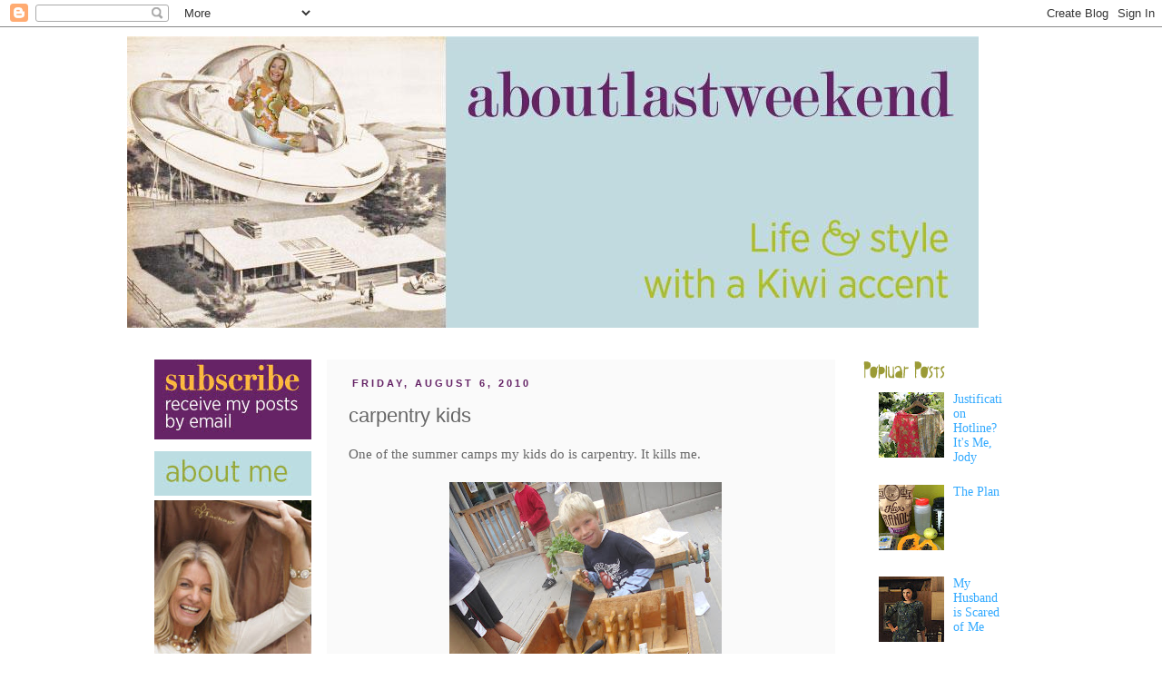

--- FILE ---
content_type: text/html; charset=UTF-8
request_url: https://aboutlastweekend.blogspot.com/2010/08/carpentry-kids.html
body_size: 26517
content:
<!DOCTYPE html>
<html class='v2' dir='ltr' lang='en'>
<head>
<link href='https://www.blogger.com/static/v1/widgets/4128112664-css_bundle_v2.css' rel='stylesheet' type='text/css'/>
<meta content='width=1100' name='viewport'/>
<meta content='text/html; charset=UTF-8' http-equiv='Content-Type'/>
<meta content='blogger' name='generator'/>
<link href='https://aboutlastweekend.blogspot.com/favicon.ico' rel='icon' type='image/x-icon'/>
<link href='http://aboutlastweekend.blogspot.com/2010/08/carpentry-kids.html' rel='canonical'/>
<link rel="alternate" type="application/atom+xml" title="about last weekend - Atom" href="https://aboutlastweekend.blogspot.com/feeds/posts/default" />
<link rel="alternate" type="application/rss+xml" title="about last weekend - RSS" href="https://aboutlastweekend.blogspot.com/feeds/posts/default?alt=rss" />
<link rel="service.post" type="application/atom+xml" title="about last weekend - Atom" href="https://www.blogger.com/feeds/5901268365510893153/posts/default" />

<link rel="alternate" type="application/atom+xml" title="about last weekend - Atom" href="https://aboutlastweekend.blogspot.com/feeds/5710880105064929295/comments/default" />
<!--Can't find substitution for tag [blog.ieCssRetrofitLinks]-->
<link href='https://blogger.googleusercontent.com/img/b/R29vZ2xl/AVvXsEgfzIWTq_HTqPl8mXwwuCb1O_I30Bs8AXFkYgLMtKvQKSDaXzaHhxiflMEyi0fhDgsoq9oX2oqce78Ug07z4y2SFN7D8oUZN_-iRk8_MiEHYamV2ykMgL2MCq6Sy2ZbiKsBtelGwN0iMyI/s400/DSCN2629.JPG' rel='image_src'/>
<meta content='http://aboutlastweekend.blogspot.com/2010/08/carpentry-kids.html' property='og:url'/>
<meta content='carpentry kids' property='og:title'/>
<meta content='One of the summer camps my kids do is carpentry. It kills me.    The sight of Cy, six, hammering, turning in screws and sawing off a piece o...' property='og:description'/>
<meta content='https://blogger.googleusercontent.com/img/b/R29vZ2xl/AVvXsEgfzIWTq_HTqPl8mXwwuCb1O_I30Bs8AXFkYgLMtKvQKSDaXzaHhxiflMEyi0fhDgsoq9oX2oqce78Ug07z4y2SFN7D8oUZN_-iRk8_MiEHYamV2ykMgL2MCq6Sy2ZbiKsBtelGwN0iMyI/w1200-h630-p-k-no-nu/DSCN2629.JPG' property='og:image'/>
<title>about last weekend: carpentry kids</title>
<style id='page-skin-1' type='text/css'><!--
/*
-----------------------------------------------
Blogger Template Style
Name:     Simple
Designer: Josh Peterson
URL:      www.noaesthetic.com
----------------------------------------------- */
/* Variable definitions
====================
<Variable name="keycolor" description="Main Color" type="color" default="#66bbdd"/>
<Group description="Page Text" selector="body">
<Variable name="body.font" description="Font" type="font"
default="normal normal 12px Arial, Tahoma, Helvetica, FreeSans, sans-serif"/>
<Variable name="body.text.color" description="Text Color" type="color" default="#222222"/>
</Group>
<Group description="Backgrounds" selector=".body-fauxcolumns-outer">
<Variable name="body.background.color" description="Outer Background" type="color" default="#66bbdd"/>
<Variable name="content.background.color" description="Main Background" type="color" default="#ffffff"/>
<Variable name="header.background.color" description="Header Background" type="color" default="transparent"/>
</Group>
<Group description="Links" selector=".main-outer">
<Variable name="link.color" description="Link Color" type="color" default="#2288bb"/>
<Variable name="link.visited.color" description="Visited Color" type="color" default="#888888"/>
<Variable name="link.hover.color" description="Hover Color" type="color" default="#33aaff"/>
</Group>
<Group description="Blog Title" selector=".header h1">
<Variable name="header.font" description="Font" type="font"
default="normal normal 60px Arial, Tahoma, Helvetica, FreeSans, sans-serif"/>
<Variable name="header.text.color" description="Title Color" type="color" default="#3399bb" />
</Group>
<Group description="Blog Description" selector=".header .description">
<Variable name="description.text.color" description="Description Color" type="color"
default="#777777" />
</Group>
<Group description="Tabs Text" selector=".tabs-inner .widget li a">
<Variable name="tabs.font" description="Font" type="font"
default="normal normal 14px Arial, Tahoma, Helvetica, FreeSans, sans-serif"/>
<Variable name="tabs.text.color" description="Text Color" type="color" default="#999999"/>
<Variable name="tabs.selected.text.color" description="Selected Color" type="color" default="#000000"/>
</Group>
<Group description="Tabs Background" selector=".tabs-outer .PageList">
<Variable name="tabs.background.color" description="Background Color" type="color" default="#f5f5f5"/>
<Variable name="tabs.selected.background.color" description="Selected Color" type="color" default="#eeeeee"/>
</Group>
<Group description="Post Title" selector="h3.post-title, .comments h4">
<Variable name="post.title.font" description="Font" type="font"
default="normal normal 22px Arial, Tahoma, Helvetica, FreeSans, sans-serif"/>
<Variable name="post.title.color" description="Color" type="color" default="#FE6602"/>
<Variable name="post.title.hover.color" description="Hover Color" type="color" default="#FFD25F"/>
</Group>
<Group description="Date Header" selector=".date-header">
<Variable name="date.header.color" description="Text Color" type="color"
default="#666666"/>
<Variable name="date.header.background.color" description="Background Color" type="color"
default="transparent"/>
</Group>
<Group description="Post Footer" selector=".post-footer">
<Variable name="post.footer.text.color" description="Text Color" type="color" default="#666666"/>
<Variable name="post.footer.background.color" description="Background Color" type="color"
default="#f9f9f9"/>
<Variable name="post.footer.border.color" description="Shadow Color" type="color" default="#eeeeee"/>
</Group>
<Group description="Gadgets" selector="h2">
<Variable name="widget.title.font" description="Title Font" type="font"
default="normal bold 11px Arial, Tahoma, Helvetica, FreeSans, sans-serif"/>
<Variable name="widget.title.text.color" description="Title Color" type="color" default="#000000"/>
<Variable name="widget.alternate.text.color" description="Alternate Color" type="color" default="#999999"/>
</Group>
<Group description="Images" selector=".main-inner">
<Variable name="image.background.color" description="Background Color" type="color" default="#ffffff"/>
<Variable name="image.border.color" description="Border Color" type="color" default="#eeeeee"/>
<Variable name="image.text.color" description="Caption Text Color" type="color" default="#666666"/>
</Group>
<Group description="Accents" selector=".content-inner">
<Variable name="body.rule.color" description="Separator Line Color" type="color" default="#eeeeee"/>
<Variable name="tabs.border.color" description="Tabs Border Color" type="color" default="transparent"/>
</Group>
<Variable name="body.background" description="Body Background" type="background"
color="#ffffff" default="$(color) none repeat scroll top left"/>
<Variable name="body.background.override" description="Body Background Override" type="string" default=""/>
<Variable name="body.background.gradient.cap" description="Body Gradient Cap" type="url"
default="url(http://www.blogblog.com/1kt/simple/gradients_light.png)"/>
<Variable name="body.background.gradient.tile" description="Body Gradient Tile" type="url"
default="url(http://www.blogblog.com/1kt/simple/body_gradient_tile_light.png)"/>
<Variable name="content.background.color.selector" description="Content Background Color Selector" type="string" default=".content-inner"/>
<Variable name="content.padding" description="Content Padding" type="length" default="10px"/>
<Variable name="content.padding.horizontal" description="Content Horizontal Padding" type="length" default="10px"/>
<Variable name="content.shadow.spread" description="Content Shadow Spread" type="length" default="40px"/>
<Variable name="content.shadow.spread.webkit" description="Content Shadow Spread (WebKit)" type="length" default="5px"/>
<Variable name="content.shadow.spread.ie" description="Content Shadow Spread (IE)" type="length" default="10px"/>
<Variable name="main.border.width" description="Main Border Width" type="length" default="0"/>
<Variable name="header.background.gradient" description="Header Gradient" type="url" default="none"/>
<Variable name="header.shadow.offset.left" description="Header Shadow Offset Left" type="length" default="-1px"/>
<Variable name="header.shadow.offset.top" description="Header Shadow Offset Top" type="length" default="-1px"/>
<Variable name="header.shadow.spread" description="Header Shadow Spread" type="length" default="1px"/>
<Variable name="header.padding" description="Header Padding" type="length" default="30px"/>
<Variable name="header.border.size" description="Header Border Size" type="length" default="1px"/>
<Variable name="header.bottom.border.size" description="Header Bottom Border Size" type="length" default="1px"/>
<Variable name="header.border.horizontalsize" description="Header Horizontal Border Size" type="length" default="0"/>
<Variable name="description.text.size" description="Description Text Size" type="string" default="140%"/>
<Variable name="tabs.margin.top" description="Tabs Margin Top" type="length" default="0" />
<Variable name="tabs.margin.side" description="Tabs Side Margin" type="length" default="30px" />
<Variable name="tabs.background.gradient" description="Tabs Background Gradient" type="url"
default="url(http://www.blogblog.com/1kt/simple/gradients_light.png)"/>
<Variable name="tabs.border.width" description="Tabs Border Width" type="length" default="1px"/>
<Variable name="tabs.bevel.border.width" description="Tabs Bevel Border Width" type="length" default="1px"/>
<Variable name="date.header.padding" description="Date Header Padding" type="string" default="inherit"/>
<Variable name="date.header.letterspacing" description="Date Header Letter Spacing" type="string" default="inherit"/>
<Variable name="date.header.margin" description="Date Header Margin" type="string" default="inherit"/>
<Variable name="post.margin.bottom" description="Post Bottom Margin" type="length" default="25px"/>
<Variable name="image.border.small.size" description="Image Border Small Size" type="length" default="2px"/>
<Variable name="image.border.large.size" description="Image Border Large Size" type="length" default="5px"/>
<Variable name="page.width.selector" description="Page Width Selector" type="string" default=".region-inner"/>
<Variable name="page.width" description="Page Width" type="string" default="auto"/>
<Variable name="main.section.margin" description="Main Section Margin" type="length" default="15px"/>
<Variable name="main.padding" description="Main Padding" type="length" default="15px"/>
<Variable name="main.padding.top" description="Main Padding Top" type="length" default="30px"/>
<Variable name="main.padding.bottom" description="Main Padding Bottom" type="length" default="30px"/>
<Variable name="paging.background"
color="#ffffff"
description="Background of blog paging area" type="background"
default="transparent none no-repeat scroll top center"/>
<Variable name="footer.bevel" description="Bevel border length of footer" type="length" default="0"/>
<Variable name="startSide" description="Side where text starts in blog language" type="automatic" default="left"/>
<Variable name="endSide" description="Side where text ends in blog language" type="automatic" default="right"/>
*/
/* Content
----------------------------------------------- */
body {
font: normal normal 14px 'Times New Roman', Times, FreeSerif, serif;
color: #666666;
background: #ffffff none repeat scroll top left;
padding: 0 0 0 0;
}
html body .region-inner {
min-width: 0;
max-width: 100%;
width: auto;
}
a:link {
text-decoration:none;
color: #33aaff;
}
a:visited {
text-decoration:none;
color: #007cbb;
}
a:hover {
text-decoration:underline;
color: #e69138;
}
.body-fauxcolumn-outer .fauxcolumn-inner {
background: transparent none repeat scroll top left;
_background-image: none;
}
.body-fauxcolumn-outer .cap-top {
position: absolute;
z-index: 1;
height: 400px;
width: 100%;
background: #ffffff none repeat scroll top left;
}
.body-fauxcolumn-outer .cap-top .cap-left {
width: 100%;
background: transparent none repeat-x scroll top left;
_background-image: none;
}
.content-outer {
-moz-box-shadow: 0 0 0 rgba(0, 0, 0, .15);
-webkit-box-shadow: 0 0 0 rgba(0, 0, 0, .15);
-goog-ms-box-shadow: 0 0 0 #333333;
box-shadow: 0 0 0 rgba(0, 0, 0, .15);
margin-bottom: 1px;
}
.content-inner {
padding: 10px 40px;
}
.content-inner {
background-color: #ffffff;
}
/* Header
----------------------------------------------- */
.header-outer {
background: #ffffff none repeat-x scroll 0 -400px;
_background-image: none;
}
.Header h1 {
font: normal normal 40px Georgia, Utopia, 'Palatino Linotype', Palatino, serif;
color: #1f907d;
text-shadow: 0 0 0 rgba(0, 0, 0, .2);
}
.Header h1 a {
color: #1f907d;
}
.Header .description {
font-size: 18px;
color: #007cbb;
}
.header-inner .Header .titlewrapper {
padding: 22px 0;
}
.header-inner .Header .descriptionwrapper {
padding: 0 0;
}
/* Tabs
----------------------------------------------- */
.tabs-inner .section:first-child {
border-top: 0 solid #dddddd;
}
.tabs-inner .section:first-child ul {
margin-top: -1px;
border-top: 1px solid #dddddd;
border-left: 1px solid #dddddd;
border-right: 1px solid #dddddd;
}
.tabs-inner .widget ul {
background: transparent none repeat-x scroll 0 -800px;
_background-image: none;
border-bottom: 1px solid #dddddd;
margin-top: 0;
margin-left: -30px;
margin-right: -30px;
}
.tabs-inner .widget li a {
display: inline-block;
padding: .6em 1em;
font: normal normal 14px 'Times New Roman', Times, FreeSerif, serif;
color: #000000;
border-left: 1px solid #ffffff;
border-right: 1px solid #dddddd;
}
.tabs-inner .widget li:first-child a {
border-left: none;
}
.tabs-inner .widget li.selected a, .tabs-inner .widget li a:hover {
color: #000000;
background-color: #eeeeee;
text-decoration: none;
}
/* Columns
----------------------------------------------- */
.main-outer {
border-top: 0 solid transparent;
}
.fauxcolumn-left-outer .fauxcolumn-inner {
border-right: 1px solid transparent;
}
.fauxcolumn-right-outer .fauxcolumn-inner {
border-left: 1px solid transparent;
}
/* Headings
----------------------------------------------- */
h2 {
margin: 0 0 1em 0;
font: normal bold 11px Arial, Tahoma, Helvetica, FreeSans, sans-serif;
color: #999999;
text-transform: uppercase;
}
/* Widgets
----------------------------------------------- */
.widget .zippy {
color: #999999;
text-shadow: 2px 2px 1px rgba(0, 0, 0, .1);
}
.widget .popular-posts ul {
list-style: none;
}
/* Posts
----------------------------------------------- */
.date-header span {
background-color: transparent;
color: #642265;
padding: 0.4em;
letter-spacing: 3px;
margin: inherit;
}
.main-inner {
padding-top: 35px;
padding-bottom: 65px;
}
.main-inner .column-center-inner {
padding: 0 0;
}
.main-inner .column-center-inner .section {
margin: 0 1em;
}
.post {
margin: 0 0 45px 0;
}
.post h3 a, .post h3 a:visited { color: #999933; }
.post h3 a:hover { color: #33aaff; }
h3.post-title, .comments h4 {
font: normal normal 22px Arial, Tahoma, Helvetica, FreeSans, sans-serif;
margin: .75em 0 0;
}
.post-body {
font-size: 110%;
line-height: 1.4;
position: relative;
}
.post-body img, .post-body .tr-caption-container, .Profile img, .Image img,
.BlogList .item-thumbnail img {
padding: 2px;
background: transparent;
border: 1px solid transparent;
-moz-box-shadow: 1px 1px 5px rgba(0, 0, 0, .1);
-webkit-box-shadow: 1px 1px 5px rgba(0, 0, 0, .1);
box-shadow: 1px 1px 5px rgba(0, 0, 0, .1);
}
.post-body img, .post-body .tr-caption-container {
padding: 5px;
}
.post-body .tr-caption-container {
color: #444444;
}
.post-body .tr-caption-container img {
padding: 0;
background: transparent;
border: none;
-moz-box-shadow: 0 0 0 rgba(0, 0, 0, .1);
-webkit-box-shadow: 0 0 0 rgba(0, 0, 0, .1);
box-shadow: 0 0 0 rgba(0, 0, 0, .1);
}
.post-header {
margin: 0 0 1.5em;
line-height: 1.6;
font-size: 90%;
}
.post-footer {
margin: 20px -2px 0;
padding: 5px 10px;
color: #666666;
background-color: #eeeeee;
border-bottom: 1px solid #eeeeee;
line-height: 1.6;
font-size: 90%;
}
#comments .comment-author {
padding-top: 1.5em;
border-top: 1px solid transparent;
background-position: 0 1.5em;
}
#comments .comment-author:first-child {
padding-top: 0;
border-top: none;
}
.avatar-image-container {
margin: .2em 0 0;
}
#comments .avatar-image-container img {
border: 1px solid transparent;
}
/* Accents
---------------------------------------------- */
.section-columns td.columns-cell {
border-left: 1px solid transparent;
}
.blog-pager {
background: transparent url(//www.blogblog.com/1kt/simple/paging_dot.png) repeat-x scroll top center;
}
.blog-pager-older-link, .home-link,
.blog-pager-newer-link {
background-color: #ffffff;
padding: 5px;
}
.footer-outer {
border-top: 1px dashed #bbbbbb;
}
/* Mobile
----------------------------------------------- */
body.mobile  {
padding: 0;
}
.mobile .content-inner {
padding: 0;
}
.mobile .content-outer {
-webkit-box-shadow: 0 0 3px rgba(0, 0, 0, .15);
box-shadow: 0 0 3px rgba(0, 0, 0, .15);
padding: 0 0;
}
body.mobile .AdSense {
margin-left: -0;
}
.mobile .tabs-inner .widget ul {
margin-left: 0;
margin-right: 0;
}
.mobile .post {
margin: 0;
}
.mobile .main-inner .column-center-inner .section {
margin: 0;
}
.mobile .main-inner {
padding-top: 20px;
padding-bottom: 20px;
}
.mobile .main-inner .column-center-inner {
padding: 0;
}
.mobile .date-header span {
padding: 0.4em 10px;
margin: 0 -10px;
}
.mobile h3.post-title {
margin: 0;
}
.mobile .blog-pager {
background: transparent;
}
.mobile .footer-outer {
border-top: none;
}
.mobile .main-inner, .mobile .footer-inner {
background-color: #ffffff;
}
.mobile-link-button {
background-color: #33aaff;
}
.mobile-link-button a:link, .mobile-link-button a:visited {
color: #ffffff;
}
/* column color change */
.main-inner .column-left-inner {
background-color: #ffffff
}
.main-inner .column-right-inner {
background-color: #ffffff
}
.main-inner .column-center-inner {
background-color: #fafafa
}
/* Column Margins */
.main-inner .column-center-inner {
padding-left: 10px;
padding-right: 0px;
padding-top: 20px;
}
.content-inner {
padding-left: 0px;
padding-right: 0px;
}
.post-body img
{
padding: 0px;
border: 0px;
-moz-box-shadow: 0px 0px 0px rgba(0, 0, 0, 0);
-webkit-box-shadow: 0px 0px 0px rgba(0, 0, 0, 0);
box-shadow: 0px 0px 0px rgba(0, 0, 0, 0);
}
#HTML11 {
margin-top: 0px !important;
margin-bottom: 0px;
}
.widget {
margin-top: 8px;
margin-bottom: 8px;
}
--></style>
<style id='template-skin-1' type='text/css'><!--
body {
min-width: 1000px;
}
.content-outer, .content-fauxcolumn-outer, .region-inner {
min-width: 1000px;
max-width: 1000px;
_width: 1000px;
}
.main-inner .columns {
padding-left: 220px;
padding-right: 220px;
}
.main-inner .fauxcolumn-center-outer {
left: 220px;
right: 220px;
/* IE6 does not respect left and right together */
_width: expression(this.parentNode.offsetWidth -
parseInt("220px") -
parseInt("220px") + 'px');
}
.main-inner .fauxcolumn-left-outer {
width: 220px;
}
.main-inner .fauxcolumn-right-outer {
width: 220px;
}
.main-inner .column-left-outer {
width: 220px;
right: 100%;
margin-left: -220px;
}
.main-inner .column-right-outer {
width: 220px;
margin-right: -220px;
}
#layout {
min-width: 0;
}
#layout .content-outer {
min-width: 0;
width: 800px;
}
#layout .region-inner {
min-width: 0;
width: auto;
}
body#layout div.add_widget {
padding: 8px;
}
body#layout div.add_widget a {
margin-left: 32px;
}
--></style>
<link href='https://www.blogger.com/dyn-css/authorization.css?targetBlogID=5901268365510893153&amp;zx=db13164b-4335-45b0-9895-d7ed0257c422' media='none' onload='if(media!=&#39;all&#39;)media=&#39;all&#39;' rel='stylesheet'/><noscript><link href='https://www.blogger.com/dyn-css/authorization.css?targetBlogID=5901268365510893153&amp;zx=db13164b-4335-45b0-9895-d7ed0257c422' rel='stylesheet'/></noscript>
<meta name='google-adsense-platform-account' content='ca-host-pub-1556223355139109'/>
<meta name='google-adsense-platform-domain' content='blogspot.com'/>

</head>
<body class='loading'>
<div class='navbar section' id='navbar' name='Navbar'><div class='widget Navbar' data-version='1' id='Navbar1'><script type="text/javascript">
    function setAttributeOnload(object, attribute, val) {
      if(window.addEventListener) {
        window.addEventListener('load',
          function(){ object[attribute] = val; }, false);
      } else {
        window.attachEvent('onload', function(){ object[attribute] = val; });
      }
    }
  </script>
<div id="navbar-iframe-container"></div>
<script type="text/javascript" src="https://apis.google.com/js/platform.js"></script>
<script type="text/javascript">
      gapi.load("gapi.iframes:gapi.iframes.style.bubble", function() {
        if (gapi.iframes && gapi.iframes.getContext) {
          gapi.iframes.getContext().openChild({
              url: 'https://www.blogger.com/navbar/5901268365510893153?po\x3d5710880105064929295\x26origin\x3dhttps://aboutlastweekend.blogspot.com',
              where: document.getElementById("navbar-iframe-container"),
              id: "navbar-iframe"
          });
        }
      });
    </script><script type="text/javascript">
(function() {
var script = document.createElement('script');
script.type = 'text/javascript';
script.src = '//pagead2.googlesyndication.com/pagead/js/google_top_exp.js';
var head = document.getElementsByTagName('head')[0];
if (head) {
head.appendChild(script);
}})();
</script>
</div></div>
<div class='body-fauxcolumns'>
<div class='fauxcolumn-outer body-fauxcolumn-outer'>
<div class='cap-top'>
<div class='cap-left'></div>
<div class='cap-right'></div>
</div>
<div class='fauxborder-left'>
<div class='fauxborder-right'></div>
<div class='fauxcolumn-inner'>
</div>
</div>
<div class='cap-bottom'>
<div class='cap-left'></div>
<div class='cap-right'></div>
</div>
</div>
</div>
<div class='content'>
<div class='content-fauxcolumns'>
<div class='fauxcolumn-outer content-fauxcolumn-outer'>
<div class='cap-top'>
<div class='cap-left'></div>
<div class='cap-right'></div>
</div>
<div class='fauxborder-left'>
<div class='fauxborder-right'></div>
<div class='fauxcolumn-inner'>
</div>
</div>
<div class='cap-bottom'>
<div class='cap-left'></div>
<div class='cap-right'></div>
</div>
</div>
</div>
<div class='content-outer'>
<div class='content-cap-top cap-top'>
<div class='cap-left'></div>
<div class='cap-right'></div>
</div>
<div class='fauxborder-left content-fauxborder-left'>
<div class='fauxborder-right content-fauxborder-right'></div>
<div class='content-inner'>
<header>
<div class='header-outer'>
<div class='header-cap-top cap-top'>
<div class='cap-left'></div>
<div class='cap-right'></div>
</div>
<div class='fauxborder-left header-fauxborder-left'>
<div class='fauxborder-right header-fauxborder-right'></div>
<div class='region-inner header-inner'>
<div class='header section' id='header' name='Header'><div class='widget Header' data-version='1' id='Header1'>
<div id='header-inner'>
<a href='https://aboutlastweekend.blogspot.com/' style='display: block'>
<img alt='about last weekend' height='321px; ' id='Header1_headerimg' src='https://blogger.googleusercontent.com/img/b/R29vZ2xl/AVvXsEilEJYjpPd2iLM_QBjGUcfXkolw893DBrnRWTNs9TBd5TzBatb4rK56VnEwJxGEhIKkPT95PFcf6G40NHGH298wPGi3_GvD5yA6hsTmQvoFObLyzhejcb4BxDyy4mGMV1BkSTUS1bUbQyiW/s1600/aboutlastweekend.jpg' style='display: block' width='938px; '/>
</a>
</div>
</div></div>
</div>
</div>
<div class='header-cap-bottom cap-bottom'>
<div class='cap-left'></div>
<div class='cap-right'></div>
</div>
</div>
</header>
<div class='tabs-outer'>
<div class='tabs-cap-top cap-top'>
<div class='cap-left'></div>
<div class='cap-right'></div>
</div>
<div class='fauxborder-left tabs-fauxborder-left'>
<div class='fauxborder-right tabs-fauxborder-right'></div>
<div class='region-inner tabs-inner'>
<div class='tabs no-items section' id='crosscol' name='Cross-Column'></div>
<div class='tabs no-items section' id='crosscol-overflow' name='Cross-Column 2'></div>
</div>
</div>
<div class='tabs-cap-bottom cap-bottom'>
<div class='cap-left'></div>
<div class='cap-right'></div>
</div>
</div>
<div class='main-outer'>
<div class='main-cap-top cap-top'>
<div class='cap-left'></div>
<div class='cap-right'></div>
</div>
<div class='fauxborder-left main-fauxborder-left'>
<div class='fauxborder-right main-fauxborder-right'></div>
<div class='region-inner main-inner'>
<div class='columns fauxcolumns'>
<div class='fauxcolumn-outer fauxcolumn-center-outer'>
<div class='cap-top'>
<div class='cap-left'></div>
<div class='cap-right'></div>
</div>
<div class='fauxborder-left'>
<div class='fauxborder-right'></div>
<div class='fauxcolumn-inner'>
</div>
</div>
<div class='cap-bottom'>
<div class='cap-left'></div>
<div class='cap-right'></div>
</div>
</div>
<div class='fauxcolumn-outer fauxcolumn-left-outer'>
<div class='cap-top'>
<div class='cap-left'></div>
<div class='cap-right'></div>
</div>
<div class='fauxborder-left'>
<div class='fauxborder-right'></div>
<div class='fauxcolumn-inner'>
</div>
</div>
<div class='cap-bottom'>
<div class='cap-left'></div>
<div class='cap-right'></div>
</div>
</div>
<div class='fauxcolumn-outer fauxcolumn-right-outer'>
<div class='cap-top'>
<div class='cap-left'></div>
<div class='cap-right'></div>
</div>
<div class='fauxborder-left'>
<div class='fauxborder-right'></div>
<div class='fauxcolumn-inner'>
</div>
</div>
<div class='cap-bottom'>
<div class='cap-left'></div>
<div class='cap-right'></div>
</div>
</div>
<!-- corrects IE6 width calculation -->
<div class='columns-inner'>
<div class='column-center-outer'>
<div class='column-center-inner'>
<div class='main section' id='main' name='Main'><div class='widget Blog' data-version='1' id='Blog1'>
<div class='blog-posts hfeed'>

          <div class="date-outer">
        
<h2 class='date-header'><span>Friday, August 6, 2010</span></h2>

          <div class="date-posts">
        
<div class='post-outer'>
<div class='post hentry'>
<a name='5710880105064929295'></a>
<h3 class='post-title entry-title'>
carpentry kids
</h3>
<div class='post-header'>
<div class='post-header-line-1'></div>
</div>
<div class='post-body entry-content'>
One of the summer camps my kids do is carpentry. It kills me.<br />
<br />
<div class="separator" style="clear: both; text-align: center;"><a href="https://blogger.googleusercontent.com/img/b/R29vZ2xl/AVvXsEgfzIWTq_HTqPl8mXwwuCb1O_I30Bs8AXFkYgLMtKvQKSDaXzaHhxiflMEyi0fhDgsoq9oX2oqce78Ug07z4y2SFN7D8oUZN_-iRk8_MiEHYamV2ykMgL2MCq6Sy2ZbiKsBtelGwN0iMyI/s1600/DSCN2629.JPG" imageanchor="1" style="margin-left: 1em; margin-right: 1em;"><img border="0" height="400" src="https://blogger.googleusercontent.com/img/b/R29vZ2xl/AVvXsEgfzIWTq_HTqPl8mXwwuCb1O_I30Bs8AXFkYgLMtKvQKSDaXzaHhxiflMEyi0fhDgsoq9oX2oqce78Ug07z4y2SFN7D8oUZN_-iRk8_MiEHYamV2ykMgL2MCq6Sy2ZbiKsBtelGwN0iMyI/s400/DSCN2629.JPG" width="300" /></a></div><br />
The sight of Cy, six, hammering, turning in screws and sawing off a piece of wood for his new double seat is hilarious. Because he's so little, it takes him just about all day to saw off one piece of wood, but he's undeterred, nose to nose with the blades for hours.<br />
<br />
They do carpentry out on an old deck covered with a sail at the&nbsp; <a href="http://www.juniorcenter.org/">Junior Arts and Sciences</a> on Lake Merrit in Oakland. Ages six to 12 are out sawing and hammering away from 9am to 4pm with Bill, the teacher's ACDC music blaring in the background. How he gets them to make skateboard ramps, garden chairs, abacuses and toy boats without even the smallest of injuries&nbsp; - that I've heard of - is beyond me.<br />
<br />
<div class="separator" style="clear: both; text-align: center;"><a href="https://blogger.googleusercontent.com/img/b/R29vZ2xl/AVvXsEgRdIE7VK76K_OuJOwOlcbHHR4gv0Z-ZOry8tuTvR1BfmbA-zx-bI2MY1Hiix_61bJ-S_oZDRbFsDBKXBGAcNw18d9pC5ej6TrslJvOwXnZWma6NwjpHX147eGnuYIvAOVM6QXUUsewEcc/s1600/DSCN2635.JPG" imageanchor="1" style="margin-left: 1em; margin-right: 1em;"><img border="0" height="400" src="https://blogger.googleusercontent.com/img/b/R29vZ2xl/AVvXsEgRdIE7VK76K_OuJOwOlcbHHR4gv0Z-ZOry8tuTvR1BfmbA-zx-bI2MY1Hiix_61bJ-S_oZDRbFsDBKXBGAcNw18d9pC5ej6TrslJvOwXnZWma6NwjpHX147eGnuYIvAOVM6QXUUsewEcc/s400/DSCN2635.JPG" width="300" /></a></div><br />
From time to time they'll take a break and play a round of Capture The Flag on a lawn carpeted with goose poop.&nbsp; This is the cheapest camp the kids do all summer and the one they love the best.<br />
<br />
<div class="separator" style="clear: both; text-align: center;"><a href="https://blogger.googleusercontent.com/img/b/R29vZ2xl/AVvXsEh9wxgCUN-vVT_o57EENWFDbeztmJgJK0Cr6PDzqUUX2FbkbqKMRGg4zdwB8kXp5rdCnwc1jpamXY7IQfDj2EynaVOHBzYMSbcTFCIwI-ql27YAQTOGhLu-UKHkem_Wkp3FfcfojRkQyN4/s1600/DSCN2642.JPG" imageanchor="1" style="margin-left: 1em; margin-right: 1em;"><img border="0" height="300" src="https://blogger.googleusercontent.com/img/b/R29vZ2xl/AVvXsEh9wxgCUN-vVT_o57EENWFDbeztmJgJK0Cr6PDzqUUX2FbkbqKMRGg4zdwB8kXp5rdCnwc1jpamXY7IQfDj2EynaVOHBzYMSbcTFCIwI-ql27YAQTOGhLu-UKHkem_Wkp3FfcfojRkQyN4/s400/DSCN2642.JPG" width="400" /></a></div><br />
I am always incredibly envious of my kids doing camps every week, including jewelery making, cooking and sports taught by pros. But would I have embraced a different camp each week when I was a kid?<br />
<br />
The new thing is to complain how kids don't pootle around the neighbourhood like we used to, riding bikes and making forts out of wood and old blankets. But it's actually we parents who have created this scenario. Many of us are terrified of our kids venturing beyond our immediate gaze and beyond the yard. All this roaming in the olden days was based on the fact that you weren't allowed inside during the day. And permitting other parents to curb your child. Many parents now don't take kindly to their child being even slightly castigated by others, however poor the behaviour. <br />
<br />
I was always a voracious reader and spent many days lying on my bed eating unripe peaches from the neighbour's yard and reading entire library classifications of tales and legends and morbid novels by Somerset Maughan.<br />
<br />
The other days I spent down at the public pool with my friends, clutching enough money to pay for two ice blocks (popsicles) a day. Swimming, sunbathing, hopping back in the pool and sunbathing some more filled many hours, along with comparing wet shapes on the concrete. And trying to avoid the pervy pool manager Tiny who came into hose down the girls' changing rooms just that little too often.<br />
<br />
Tiny ran a tight ship though and there was nothing like the occasional current of terror that shock-waved the pool when Tiny yelled "OOOOOY - YOU!!!!". We were never too clear who the "YOU" was,&nbsp; but we assumed it was some poor drongo who had trangressed the dive bomb rules.<br />
<br />
I don't recall complaining of being bored, but it might be interesting to hear my mother's view on that.<br />
<br />
So now I join the chorus of parents glorifying those good old days when there were no camps and we supposedly roamed unsupervised. I emailed my college friend Kathy in NZ, ready to reminisce about those halcyon days of our youthful summers.<br />
<br />
"Wouldn't it be better if we just stopped enrolling our kids in all these camps?" I said "and let the kids roam around the neighbourhood in the summer like we used to?".<br />
Kathy used to live in a remote tiny farming town: "You must be bloody kidding!" she said "We were bored poo-less. Oh my God, the only decent thing in our day was walking down to the corner diary (store) to get a Crunchie bar. And we looked forward to that all day!"<br />
<br />
The day after carpentry camp finished, Tallulah, nine, and Cy spent hours setting up for a Gallery Show in the Living Room, showing both carpentry and art.&nbsp; ID was requested on entry and a green apple and massage were complimentary. Cy insisted on being the "tour guy" - he said Tallulah couldn't do it because she's not a guy.<br />
<br />
They following day was spent re-setting up outside and writing menus for the Gallery's restaurant. They laid out a lunch of cut-up apples and carrots followed by cheese and salami sandwiches. So maybe a little more time spent inside than when we were young, but are they such different souls? Except for the salami.
<div style='clear: both;'></div>
</div>
<div class='post-footer'>
<div class='post-footer-line post-footer-line-1'><span class='post-author vcard'>
Posted by
<span class='fn'>About Last Weekend</span>
</span>
<span class='post-timestamp'>
at
<a class='timestamp-link' href='https://aboutlastweekend.blogspot.com/2010/08/carpentry-kids.html' rel='bookmark' title='permanent link'><abbr class='published' title='2010-08-06T23:11:00-07:00'>11:11&#8239;PM</abbr></a>
</span>
<span class='post-comment-link'>
</span>
<span class='post-icons'>
<span class='item-action'>
<a href='https://www.blogger.com/email-post/5901268365510893153/5710880105064929295' title='Email Post'>
<img alt="" class="icon-action" height="13" src="//img1.blogblog.com/img/icon18_email.gif" width="18">
</a>
</span>
<span class='item-control blog-admin pid-1254727820'>
<a href='https://www.blogger.com/post-edit.g?blogID=5901268365510893153&postID=5710880105064929295&from=pencil' title='Edit Post'>
<img alt='' class='icon-action' height='18' src='https://resources.blogblog.com/img/icon18_edit_allbkg.gif' width='18'/>
</a>
</span>
</span>
<div class='post-share-buttons'>
<a class='goog-inline-block share-button sb-email' href='https://www.blogger.com/share-post.g?blogID=5901268365510893153&postID=5710880105064929295&target=email' target='_blank' title='Email This'><span class='share-button-link-text'>Email This</span></a><a class='goog-inline-block share-button sb-blog' href='https://www.blogger.com/share-post.g?blogID=5901268365510893153&postID=5710880105064929295&target=blog' onclick='window.open(this.href, "_blank", "height=270,width=475"); return false;' target='_blank' title='BlogThis!'><span class='share-button-link-text'>BlogThis!</span></a><a class='goog-inline-block share-button sb-twitter' href='https://www.blogger.com/share-post.g?blogID=5901268365510893153&postID=5710880105064929295&target=twitter' target='_blank' title='Share to X'><span class='share-button-link-text'>Share to X</span></a><a class='goog-inline-block share-button sb-facebook' href='https://www.blogger.com/share-post.g?blogID=5901268365510893153&postID=5710880105064929295&target=facebook' onclick='window.open(this.href, "_blank", "height=430,width=640"); return false;' target='_blank' title='Share to Facebook'><span class='share-button-link-text'>Share to Facebook</span></a><a class='goog-inline-block share-button sb-pinterest' href='https://www.blogger.com/share-post.g?blogID=5901268365510893153&postID=5710880105064929295&target=pinterest' target='_blank' title='Share to Pinterest'><span class='share-button-link-text'>Share to Pinterest</span></a>
</div>
</div>
<div class='post-footer-line post-footer-line-2'><span class='post-labels'>
Labels:
<a href='https://aboutlastweekend.blogspot.com/search/label/More%20Kid%20Nonsense' rel='tag'>More Kid Nonsense</a>
</span>
</div>
<div class='post-footer-line post-footer-line-3'></div>
</div>
</div>
<div class='comments' id='comments'>
<a name='comments'></a>
<h4>No comments:</h4>
<div id='Blog1_comments-block-wrapper'>
<dl class='avatar-comment-indent' id='comments-block'>
</dl>
</div>
<p class='comment-footer'>
<div class='comment-form'>
<a name='comment-form'></a>
<h4 id='comment-post-message'>Post a Comment</h4>
<p>
</p>
<a href='https://www.blogger.com/comment/frame/5901268365510893153?po=5710880105064929295&hl=en&saa=85391&origin=https://aboutlastweekend.blogspot.com' id='comment-editor-src'></a>
<iframe allowtransparency='true' class='blogger-iframe-colorize blogger-comment-from-post' frameborder='0' height='410px' id='comment-editor' name='comment-editor' src='' width='100%'></iframe>
<script src='https://www.blogger.com/static/v1/jsbin/1345082660-comment_from_post_iframe.js' type='text/javascript'></script>
<script type='text/javascript'>
      BLOG_CMT_createIframe('https://www.blogger.com/rpc_relay.html');
    </script>
</div>
</p>
</div>
</div>

        </div></div>
      
</div>
<div class='blog-pager' id='blog-pager'>
<span id='blog-pager-newer-link'>
<a class='blog-pager-newer-link' href='https://aboutlastweekend.blogspot.com/2010/08/student-hazedays.html' id='Blog1_blog-pager-newer-link' title='Newer Post'>Newer Post</a>
</span>
<span id='blog-pager-older-link'>
<a class='blog-pager-older-link' href='https://aboutlastweekend.blogspot.com/2010/08/my-sister-cooler-than-me.html' id='Blog1_blog-pager-older-link' title='Older Post'>Older Post</a>
</span>
<a class='home-link' href='https://aboutlastweekend.blogspot.com/'>Home</a>
</div>
<div class='clear'></div>
<div class='post-feeds'>
<div class='feed-links'>
Subscribe to:
<a class='feed-link' href='https://aboutlastweekend.blogspot.com/feeds/5710880105064929295/comments/default' target='_blank' type='application/atom+xml'>Post Comments (Atom)</a>
</div>
</div>
</div><div class='widget HTML' data-version='1' id='HTML13'><script>
var linkwithin_site_id = 684171;
</script>
<script src="//www.linkwithin.com/widget.js"></script>
<a href="http://www.linkwithin.com/"><img src="https://lh3.googleusercontent.com/blogger_img_proxy/AEn0k_urnT3Kic1frhPhU7UJOSBZ8iowM9PPownNSuCp52K2LZDas1HH0dJvUj_vOwx4LqJ6-21fnOpQHjSi1nmDnhwPB8F7rF8p=s0-d" alt="Related Posts Plugin for WordPress, Blogger..." style="border: 0"></a></div></div>
</div>
</div>
<div class='column-left-outer'>
<div class='column-left-inner'>
<aside>
<div class='sidebar section' id='sidebar-left-1'><div class='widget HTML' data-version='1' id='HTML1'>
<div class='widget-content'>
<a href="http://feedburner.google.com/fb/a/mailverify?uri=AboutLastWeekend&amp;loc=en_US" target="_blank"><img src="https://blogger.googleusercontent.com/img/b/R29vZ2xl/AVvXsEjE6YL8L8G1ZyGAiPMTcJQPIfbxpSYGdgOJhXrdotJAGrHS734QuOvim_l44O-ha3GE5UPHVAnVSuv28UCr5FyCNrz2BsCMbt4vT6TO3I1zmLMfSwUUdbU-uBHsrd6Q-a8thJt2boLQj80/s173/subscribe.jpg"/></a>
</div>
<div class='clear'></div>
</div><div class='widget HTML' data-version='1' id='HTML3'>
<div class='widget-content'>
<a href="//www.blogger.com/profile/04716571630418078937" target="_blank"><img src="https://blogger.googleusercontent.com/img/b/R29vZ2xl/AVvXsEiZhv43smGiVNW93oXlnij0qmxP5o4xlhISivn_ajCePro4293uXI1IBh8jxREA9uy4Im7p3euKbPa-tL1pXVDbPHtH-ghtjP-AHeUYjSlyIDKJ1eZ47LvRQSS7-jvToNyoCgNOwGObCC4/s173/about_me.jpg" /></a>
<a href="//www.blogger.com/profile/04716571630418078937" target="_blank"><img src="https://blogger.googleusercontent.com/img/b/R29vZ2xl/AVvXsEhxmQOpPa4AdjY-x35S5eRT52BkgaLvUfXFe1AVehQ-BNZw_NWB2H-wdXs1uuuf4uzX5EgylklMgkHVcv822sLFoQh3MqC59P2KRge6noGx6V_ddCRmqCIc6TSVTWXq59YSn6kdFTvRrY8/s173/Jody%2520Crop%25202by2%25201b.jpg" /></a>
</div>
<div class='clear'></div>
</div><div class='widget HTML' data-version='1' id='HTML10'>
<div class='widget-content'>
<a href="http://aboutlastweekend.blogspot.com/p/topics.html"><img src="https://blogger.googleusercontent.com/img/b/R29vZ2xl/AVvXsEijjXfFKmvYak_3-E2n9W1oEoWTBKgmDQ9CMg3eMuDX6Krxt7lNTHKIz_PmYp3vsG1HNRE1B3KYjtxX3VBTLQCczUMY_0LK4rAx8pugXUuIBVNHxWv_FJw8bwkW1vGoX91Xo9dA9hj9fHY/s173/topics.jpg" /></a>
</div>
<div class='clear'></div>
</div><div class='widget HTML' data-version='1' id='HTML14'>
<div class='widget-content'>
<img src="https://blogger.googleusercontent.com/img/b/R29vZ2xl/AVvXsEg5P3G_saVv53Kgj6NHP8XZczb21_M93GQ7cTEiAyW3ze1mSnOipWns4oSWeLZZyL2FADmTweXssRHnqjNLaHvGVElSmSt0fbUp-cwFGqgN52wMmGIQTwO1vEEPZWbbI9mo7A5hyHkTbqI/s173/archive.jpg" />
</div>
<div class='clear'></div>
</div><div class='widget BlogArchive' data-version='1' id='BlogArchive1'>
<h2>Blog Archive</h2>
<div class='widget-content'>
<div id='ArchiveList'>
<div id='BlogArchive1_ArchiveList'>
<select id='BlogArchive1_ArchiveMenu'>
<option value=''>Blog Archive</option>
<option value='https://aboutlastweekend.blogspot.com/2016/08/'>August (2)</option>
<option value='https://aboutlastweekend.blogspot.com/2016/06/'>June (3)</option>
<option value='https://aboutlastweekend.blogspot.com/2016/05/'>May (1)</option>
<option value='https://aboutlastweekend.blogspot.com/2016/04/'>April (3)</option>
<option value='https://aboutlastweekend.blogspot.com/2016/01/'>January (2)</option>
<option value='https://aboutlastweekend.blogspot.com/2015/12/'>December (10)</option>
<option value='https://aboutlastweekend.blogspot.com/2015/11/'>November (3)</option>
<option value='https://aboutlastweekend.blogspot.com/2015/07/'>July (1)</option>
<option value='https://aboutlastweekend.blogspot.com/2015/06/'>June (7)</option>
<option value='https://aboutlastweekend.blogspot.com/2015/05/'>May (7)</option>
<option value='https://aboutlastweekend.blogspot.com/2015/04/'>April (5)</option>
<option value='https://aboutlastweekend.blogspot.com/2015/03/'>March (6)</option>
<option value='https://aboutlastweekend.blogspot.com/2015/01/'>January (4)</option>
<option value='https://aboutlastweekend.blogspot.com/2014/12/'>December (4)</option>
<option value='https://aboutlastweekend.blogspot.com/2014/11/'>November (1)</option>
<option value='https://aboutlastweekend.blogspot.com/2014/10/'>October (7)</option>
<option value='https://aboutlastweekend.blogspot.com/2014/09/'>September (11)</option>
<option value='https://aboutlastweekend.blogspot.com/2014/08/'>August (10)</option>
<option value='https://aboutlastweekend.blogspot.com/2014/07/'>July (12)</option>
<option value='https://aboutlastweekend.blogspot.com/2014/06/'>June (8)</option>
<option value='https://aboutlastweekend.blogspot.com/2014/05/'>May (15)</option>
<option value='https://aboutlastweekend.blogspot.com/2014/04/'>April (5)</option>
<option value='https://aboutlastweekend.blogspot.com/2014/03/'>March (9)</option>
<option value='https://aboutlastweekend.blogspot.com/2014/02/'>February (9)</option>
<option value='https://aboutlastweekend.blogspot.com/2014/01/'>January (9)</option>
<option value='https://aboutlastweekend.blogspot.com/2013/12/'>December (4)</option>
<option value='https://aboutlastweekend.blogspot.com/2013/11/'>November (8)</option>
<option value='https://aboutlastweekend.blogspot.com/2013/10/'>October (6)</option>
<option value='https://aboutlastweekend.blogspot.com/2013/09/'>September (5)</option>
<option value='https://aboutlastweekend.blogspot.com/2013/08/'>August (3)</option>
<option value='https://aboutlastweekend.blogspot.com/2013/07/'>July (3)</option>
<option value='https://aboutlastweekend.blogspot.com/2013/06/'>June (5)</option>
<option value='https://aboutlastweekend.blogspot.com/2013/05/'>May (9)</option>
<option value='https://aboutlastweekend.blogspot.com/2013/04/'>April (9)</option>
<option value='https://aboutlastweekend.blogspot.com/2013/03/'>March (10)</option>
<option value='https://aboutlastweekend.blogspot.com/2013/02/'>February (7)</option>
<option value='https://aboutlastweekend.blogspot.com/2013/01/'>January (5)</option>
<option value='https://aboutlastweekend.blogspot.com/2012/12/'>December (5)</option>
<option value='https://aboutlastweekend.blogspot.com/2012/11/'>November (7)</option>
<option value='https://aboutlastweekend.blogspot.com/2012/10/'>October (8)</option>
<option value='https://aboutlastweekend.blogspot.com/2012/09/'>September (4)</option>
<option value='https://aboutlastweekend.blogspot.com/2012/08/'>August (7)</option>
<option value='https://aboutlastweekend.blogspot.com/2012/07/'>July (7)</option>
<option value='https://aboutlastweekend.blogspot.com/2012/06/'>June (7)</option>
<option value='https://aboutlastweekend.blogspot.com/2012/05/'>May (9)</option>
<option value='https://aboutlastweekend.blogspot.com/2012/04/'>April (7)</option>
<option value='https://aboutlastweekend.blogspot.com/2012/03/'>March (7)</option>
<option value='https://aboutlastweekend.blogspot.com/2012/02/'>February (7)</option>
<option value='https://aboutlastweekend.blogspot.com/2012/01/'>January (9)</option>
<option value='https://aboutlastweekend.blogspot.com/2011/12/'>December (7)</option>
<option value='https://aboutlastweekend.blogspot.com/2011/11/'>November (8)</option>
<option value='https://aboutlastweekend.blogspot.com/2011/10/'>October (5)</option>
<option value='https://aboutlastweekend.blogspot.com/2011/09/'>September (9)</option>
<option value='https://aboutlastweekend.blogspot.com/2011/08/'>August (9)</option>
<option value='https://aboutlastweekend.blogspot.com/2011/07/'>July (9)</option>
<option value='https://aboutlastweekend.blogspot.com/2011/06/'>June (10)</option>
<option value='https://aboutlastweekend.blogspot.com/2011/05/'>May (10)</option>
<option value='https://aboutlastweekend.blogspot.com/2011/04/'>April (11)</option>
<option value='https://aboutlastweekend.blogspot.com/2011/03/'>March (12)</option>
<option value='https://aboutlastweekend.blogspot.com/2011/02/'>February (14)</option>
<option value='https://aboutlastweekend.blogspot.com/2011/01/'>January (17)</option>
<option value='https://aboutlastweekend.blogspot.com/2010/12/'>December (17)</option>
<option value='https://aboutlastweekend.blogspot.com/2010/11/'>November (8)</option>
<option value='https://aboutlastweekend.blogspot.com/2010/10/'>October (13)</option>
<option value='https://aboutlastweekend.blogspot.com/2010/09/'>September (13)</option>
<option value='https://aboutlastweekend.blogspot.com/2010/08/'>August (16)</option>
<option value='https://aboutlastweekend.blogspot.com/2010/07/'>July (20)</option>
<option value='https://aboutlastweekend.blogspot.com/2010/06/'>June (18)</option>
<option value='https://aboutlastweekend.blogspot.com/2010/05/'>May (7)</option>
</select>
</div>
</div>
<div class='clear'></div>
</div>
</div></div>
</aside>
</div>
</div>
<div class='column-right-outer'>
<div class='column-right-inner'>
<aside>
<div class='sidebar section' id='sidebar-right-1'><div class='widget PopularPosts' data-version='1' id='PopularPosts1'>
<img src="//lh4.googleusercontent.com/_oKdjiIpNdj8/TbCruwwAhRI/AAAAAAAADe8/p0odePcGa7k/ABLW-PopularPost-Asset-4-4-2011.jpg">
<div class='widget-content popular-posts'>
<ul>
<li>
<div class='item-thumbnail-only'>
<div class='item-thumbnail'>
<a href='https://aboutlastweekend.blogspot.com/2013/04/justification-hotline-hi-its-me-jody.html' target='_blank'>
<img alt='' border='0' height='72' src='https://blogger.googleusercontent.com/img/b/R29vZ2xl/AVvXsEjZTYvSR0s8RwWvCN_j9KiAtFf2ZTFv0JW5mUd5EcKr78D0yOz19O_8QagyzYyk9KFgPPaG5Xqv8khzVTJIb15xHMzAJdST2OtOjiHWElCX2lq85o1zI3mYHE07N_pFaUrMt46Pr6L3zys/s72-c/DSC08152.JPG' width='72'/>
</a>
</div>
<div class='item-title'><a href='https://aboutlastweekend.blogspot.com/2013/04/justification-hotline-hi-its-me-jody.html'>Justification Hotline? It's Me, Jody</a></div>
</div>
<div style='clear: both;'></div>
</li>
<li>
<div class='item-thumbnail-only'>
<div class='item-thumbnail'>
<a href='https://aboutlastweekend.blogspot.com/2014/07/the-plan.html' target='_blank'>
<img alt='' border='0' height='72' src='https://blogger.googleusercontent.com/img/b/R29vZ2xl/AVvXsEgqSgL-cBxjSgZx6NSXoOTZoggRgMSLCxY8fxDIkby4Ej2GdAy9OYSRAUeDJq6rJeAt1DVF-ZFJplw4egEX7QJwEyDehoKADa1jZZT77pcnRiHgoVViq2IOR0ceYtZQKVfqlUlhAOCtcRQ/s72-c/IMG_0656.JPG' width='72'/>
</a>
</div>
<div class='item-title'><a href='https://aboutlastweekend.blogspot.com/2014/07/the-plan.html'>The Plan</a></div>
</div>
<div style='clear: both;'></div>
</li>
<li>
<div class='item-thumbnail-only'>
<div class='item-thumbnail'>
<a href='https://aboutlastweekend.blogspot.com/2013/05/my-husband-is-scared-of-me.html' target='_blank'>
<img alt='' border='0' height='72' src='https://blogger.googleusercontent.com/img/b/R29vZ2xl/AVvXsEhMo-VVBr2jWvc4eday5uPYRFf0uOhIKL4WYGD3OVOnwIiAz9MXLC-XImWTKrA748LlSIj0Zgc1ELNQvCZzSBwQ0Jh76DKGrgbSQJoFD9AY71j7_aO1oDAmFDmTmAmPN5j02ItJguWyFNk/s72-c/mad-men-507-megan-draper.jpeg' width='72'/>
</a>
</div>
<div class='item-title'><a href='https://aboutlastweekend.blogspot.com/2013/05/my-husband-is-scared-of-me.html'>My Husband is Scared of Me</a></div>
</div>
<div style='clear: both;'></div>
</li>
<li>
<div class='item-thumbnail-only'>
<div class='item-thumbnail'>
<a href='https://aboutlastweekend.blogspot.com/2014/01/mistress-de-la-plungeur.html' target='_blank'>
<img alt='' border='0' height='72' src='https://blogger.googleusercontent.com/img/b/R29vZ2xl/AVvXsEhZJiHWdDUq7jukX5sOVywkVl3g-ZG4rc-DUrH1Yavn7aLgXEEvH9Tvgg_uYY9K2INPla2AxkdVf9XWkD1vvU4pahyphenhyphenGEvuTuN9MrpRIn7WyRY2Ycy1_OauoiLi_Kl2R8YDNSNzK4Wtmygg/s72-c/american-hustle-amy-adams-2.jpeg' width='72'/>
</a>
</div>
<div class='item-title'><a href='https://aboutlastweekend.blogspot.com/2014/01/mistress-de-la-plungeur.html'>Mistress de la Plungeur</a></div>
</div>
<div style='clear: both;'></div>
</li>
<li>
<div class='item-thumbnail-only'>
<div class='item-thumbnail'>
<a href='https://aboutlastweekend.blogspot.com/2013/04/grand-canyon-havasupai-falls.html' target='_blank'>
<img alt='' border='0' height='72' src='https://blogger.googleusercontent.com/img/b/R29vZ2xl/AVvXsEj1hKdn7BbJT1TW_RM0eSS_WyLf2rGVYXkbhW_Ua6y8T4BMUWKYn90DSKrSOPLtrz2GrvKRLT4KzlaDTD7A2QYgQqtDW6E_kg9Gylgrvx0Gctrzw63x2vDuh6BYSsffHT44J2yo01PBERQ/s72-c/havafalls.jpeg' width='72'/>
</a>
</div>
<div class='item-title'><a href='https://aboutlastweekend.blogspot.com/2013/04/grand-canyon-havasupai-falls.html'>Grand Canyon: Havasupai Falls</a></div>
</div>
<div style='clear: both;'></div>
</li>
</ul>
<div class='clear'></div>
</div>
</div><div class='widget HTML' data-version='1' id='HTML11'>
<div class='widget-content'>
<img src="https://blogger.googleusercontent.com/img/b/R29vZ2xl/AVvXsEhpZJ_PUnxuGi0R0LQEnmdaoCsVtytAFxY-fIdb3ccsfhqBr5R9U0sXGH-XHhJ9yj8Vf8zSC_qk9gEdEF9oXDupVfPcNPDtbcQdX-C8uMT11M7YIB-_ZJGJXE7RisFfqKBQJZIDTQVMtdE/"/>
</div>
<div class='clear'></div>
</div><div class='widget Followers' data-version='1' id='Followers1'>
<div class='widget-content'>
<div id='Followers1-wrapper'>
<div style='margin-right:2px;'>
<div><script type="text/javascript" src="https://apis.google.com/js/platform.js"></script>
<div id="followers-iframe-container"></div>
<script type="text/javascript">
    window.followersIframe = null;
    function followersIframeOpen(url) {
      gapi.load("gapi.iframes", function() {
        if (gapi.iframes && gapi.iframes.getContext) {
          window.followersIframe = gapi.iframes.getContext().openChild({
            url: url,
            where: document.getElementById("followers-iframe-container"),
            messageHandlersFilter: gapi.iframes.CROSS_ORIGIN_IFRAMES_FILTER,
            messageHandlers: {
              '_ready': function(obj) {
                window.followersIframe.getIframeEl().height = obj.height;
              },
              'reset': function() {
                window.followersIframe.close();
                followersIframeOpen("https://www.blogger.com/followers/frame/5901268365510893153?colors\x3dCgt0cmFuc3BhcmVudBILdHJhbnNwYXJlbnQaByM2NjY2NjYiByMzM2FhZmYqByNmZmZmZmYyByM5OTk5OTk6ByM2NjY2NjZCByMzM2FhZmZKByM5OTk5OTlSByMzM2FhZmZaC3RyYW5zcGFyZW50\x26pageSize\x3d21\x26hl\x3den\x26origin\x3dhttps://aboutlastweekend.blogspot.com");
              },
              'open': function(url) {
                window.followersIframe.close();
                followersIframeOpen(url);
              }
            }
          });
        }
      });
    }
    followersIframeOpen("https://www.blogger.com/followers/frame/5901268365510893153?colors\x3dCgt0cmFuc3BhcmVudBILdHJhbnNwYXJlbnQaByM2NjY2NjYiByMzM2FhZmYqByNmZmZmZmYyByM5OTk5OTk6ByM2NjY2NjZCByMzM2FhZmZKByM5OTk5OTlSByMzM2FhZmZaC3RyYW5zcGFyZW50\x26pageSize\x3d21\x26hl\x3den\x26origin\x3dhttps://aboutlastweekend.blogspot.com");
  </script></div>
</div>
</div>
<div class='clear'></div>
</div>
</div><div class='widget BlogList' data-version='1' id='BlogList1'>
<h2 class='title'>Blogs To Consider</h2>
<div class='widget-content'>
<div class='blog-list-container' id='BlogList1_container'>
<ul id='BlogList1_blogs'>
<li style='display: block;'>
<div class='blog-icon'>
<img data-lateloadsrc='https://lh3.googleusercontent.com/blogger_img_proxy/AEn0k_uIoKa6JXuwC0HjC81el_U9LyIefyEv22X5kFxv7yLR3T73O_iPXMbPnXYMzoKH0NKR519gWkYOqnlKLgFIk2hwlaRFMJgs1Vg1kYw2jhmIOB5MkDoJJec9CMnDRBw=s16-w16-h16' height='16' width='16'/>
</div>
<div class='blog-content'>
<div class='blog-title'>
<a href='https://hostessofthehumblebungalow.blogspot.com/' target='_blank'>
hostess of the humble bungalow</a>
</div>
<div class='item-content'>
<div class='item-thumbnail'>
<a href='https://hostessofthehumblebungalow.blogspot.com/' target='_blank'>
<img alt='' border='0' height='72' src='https://blogger.googleusercontent.com/img/b/R29vZ2xl/AVvXsEi5glOCjc8inbeHdTSU9Ok4fs_kap5lHFUoCrFJJSuKomp6XcPZE9Adr6ypDbcBiQdL7yAltxGLv5h4pr-cMNeySPvpMs6bPR6oFFI92QvKIpy0zXhSSHrZcuLnOENuH_ykOJlPm6Nq1b9R4StwNwhI1FeiitmMmhrvqsPW0ltWaIw9Y4mkao944PXWXDA/s72-w480-h640-c/Unknown-1.jpeg' width='72'/>
</a>
</div>
<span class='item-title'>
<a href='https://hostessofthehumblebungalow.blogspot.com/2025/12/seasons-greetings.html' target='_blank'>
Seasons Greetings !
</a>
</span>
<div class='item-time'>
1 day ago
</div>
</div>
</div>
<div style='clear: both;'></div>
</li>
<li style='display: block;'>
<div class='blog-icon'>
<img data-lateloadsrc='https://lh3.googleusercontent.com/blogger_img_proxy/AEn0k_tfC7dL5BrLSbfYovz8o_woQwUdalgnKf5sOvwjVE0GBJukFO6rFzcZna-0FwWK2_GxFw69Y0BXeVlxDQtZ0kOuGlBR2_gbcfqbSw=s16-w16-h16' height='16' width='16'/>
</div>
<div class='blog-content'>
<div class='blog-title'>
<a href='https://hattatt.blogspot.com/' target='_blank'>
HATTATT</a>
</div>
<div class='item-content'>
<div class='item-thumbnail'>
<a href='https://hattatt.blogspot.com/' target='_blank'>
<img alt='' border='0' height='72' src='https://blogger.googleusercontent.com/img/b/R29vZ2xl/AVvXsEiw1QUF9twJx-CjSp4gMDPgBPimzTDOEnwnGhzFHcorvmYQKBEpuCRqmdmNUWtz6OgV4Uk5trykTe7euJ4OTjLy0onkVjoLHla0rdR0QhKBV6JoemIx2x44W-cLLPnO20AktF0FUT2O13XgOE5V8EdBVgu5AfjTGS4FA4HGPWwsIcipvXWrMY0wjjLfICcZ/s72-w300-h400-c/IMG_0420.jpeg' width='72'/>
</a>
</div>
<span class='item-title'>
<a href='https://hattatt.blogspot.com/2025/12/the-heart-of-home.html' target='_blank'>
The Heart of the Home
</a>
</span>
<div class='item-time'>
1 week ago
</div>
</div>
</div>
<div style='clear: both;'></div>
</li>
<li style='display: block;'>
<div class='blog-icon'>
<img data-lateloadsrc='https://lh3.googleusercontent.com/blogger_img_proxy/AEn0k_tnGp3e67lcKPvobrh6sVPNwTXztYjC_-yLUUYjiUwsfB3MKeyUkyr7RVq8l01buMFSCb3Q9A7VOMdU9iDPwB1dzQiMLrxYHitFyGqVCYgVnw=s16-w16-h16' height='16' width='16'/>
</div>
<div class='blog-content'>
<div class='blog-title'>
<a href='http://overthewaterx2.blogspot.com/' target='_blank'>
Over the water</a>
</div>
<div class='item-content'>
<div class='item-thumbnail'>
<a href='http://overthewaterx2.blogspot.com/' target='_blank'>
<img alt='' border='0' height='72' src='https://img.youtube.com/vi/50AgZogyDxg/default.jpg' width='72'/>
</a>
</div>
<span class='item-title'>
<a href='http://overthewaterx2.blogspot.com/2025/03/on-up.html' target='_blank'>
on the up.
</a>
</span>
<div class='item-time'>
8 months ago
</div>
</div>
</div>
<div style='clear: both;'></div>
</li>
<li style='display: block;'>
<div class='blog-icon'>
<img data-lateloadsrc='https://lh3.googleusercontent.com/blogger_img_proxy/AEn0k_vBfJDTz6aaXdxPSEOzQ6gOl52qrMz_9GUddactB8NWdM9YnekgVZttfgfWG954bwcDD4WmHF0lKdsuURrILouvlmbncgJKX2yzWSk99J6RKbs=s16-w16-h16' height='16' width='16'/>
</div>
<div class='blog-content'>
<div class='blog-title'>
<a href='https://simpleimages2.wordpress.com' target='_blank'>
simpleimages2</a>
</div>
<div class='item-content'>
<span class='item-title'>
<a href='https://simpleimages2.wordpress.com/2024/04/15/the-struggle/' target='_blank'>
The Struggle
</a>
</span>
<div class='item-time'>
1 year ago
</div>
</div>
</div>
<div style='clear: both;'></div>
</li>
<li style='display: block;'>
<div class='blog-icon'>
<img data-lateloadsrc='https://lh3.googleusercontent.com/blogger_img_proxy/AEn0k_udZpJiBu7a35Hn7THPSJoZzdXKhdwlL7ZzLGDjP-I-8ppjqcwMM06VyHvXuWL4wsvitU2-taFM7oOAfDsS9dajfZ13lF_thQctLH5mumw6v2Cd=s16-w16-h16' height='16' width='16'/>
</div>
<div class='blog-content'>
<div class='blog-title'>
<a href='https://keithawynn2011.blogspot.com/' target='_blank'>
Musings of an Unapologetic Dreamer</a>
</div>
<div class='item-content'>
<span class='item-title'>
<a href='https://keithawynn2011.blogspot.com/2023/07/blog-post.html' target='_blank'>
</a>
</span>
<div class='item-time'>
2 years ago
</div>
</div>
</div>
<div style='clear: both;'></div>
</li>
<li style='display: block;'>
<div class='blog-icon'>
<img data-lateloadsrc='https://lh3.googleusercontent.com/blogger_img_proxy/AEn0k_vOkaC2-oAY8NpcoB254jVqxuTwEa1_5AjCoHM_cr5bkTTTdR-RPGZ1DY9W4xAKpNxuCPQ-HG3yxN5iDMV9NCZGHdWzfW9mKjHYJw=s16-w16-h16' height='16' width='16'/>
</div>
<div class='blog-content'>
<div class='blog-title'>
<a href='https://www.pathatttime.com/' target='_blank'>
It's Rhyme Time</a>
</div>
<div class='item-content'>
<div class='item-thumbnail'>
<a href='https://www.pathatttime.com/' target='_blank'>
<img alt='' border='0' height='72' src='https://blogger.googleusercontent.com/img/b/R29vZ2xl/AVvXsEiuXNc4DarRH9LEfqCsIzWPxwaoCEgLbuv9x-QR4T0PnILRbQIYOTOInt23GX5F95EZkvMFZZcuVU7XnmYeq_647zsmXXPfyPe3KzEUrcIs3jIR8EMKGyYziTZHX7P9K9oYXbL-Lth3MdSQCHk0TJdB05mwFH0ccXAKTzuOeRZNB4G3QLSzTKFCkLEI/s72-w640-h480-c/20220326_114843.jpg' width='72'/>
</a>
</div>
<span class='item-title'>
<a href='https://www.pathatttime.com/2022/04/time-for-testing-testing.html' target='_blank'>
Time For Testing Testing
</a>
</span>
<div class='item-time'>
3 years ago
</div>
</div>
</div>
<div style='clear: both;'></div>
</li>
<li style='display: block;'>
<div class='blog-icon'>
<img data-lateloadsrc='https://lh3.googleusercontent.com/blogger_img_proxy/AEn0k_s3fqR0UNC0_jpq7TvFpU8CwhosGfKIZfxz_zGpK4-YEKG5lDEovnxaelKAgtZKtC96DFJTk6PEL2K61jUiRItSt6Ue1rnHz2c=s16-w16-h16' height='16' width='16'/>
</div>
<div class='blog-content'>
<div class='blog-title'>
<a href='https://northonharper.com' target='_blank'>
North On Harper</a>
</div>
<div class='item-content'>
<span class='item-title'>
<a href='https://northonharper.com/2021/07/12/halo-dunia/' target='_blank'>
Halo dunia!
</a>
</span>
<div class='item-time'>
4 years ago
</div>
</div>
</div>
<div style='clear: both;'></div>
</li>
<li style='display: block;'>
<div class='blog-icon'>
<img data-lateloadsrc='https://lh3.googleusercontent.com/blogger_img_proxy/AEn0k_tR76oWQniMYGLZs9A8BwpejPGEIdcItPbTg6Byh4Qkj93jrv0I9J1ue2iZM8kkwYIlELXOEnk_73RFdhOfRge6BJRq8rQWwNqIPjsQyRRO9WM=s16-w16-h16' height='16' width='16'/>
</div>
<div class='blog-content'>
<div class='blog-title'>
<a href='http://vinsanity-vino.blogspot.com/' target='_blank'>
Vinsanity</a>
</div>
<div class='item-content'>
<div class='item-thumbnail'>
<a href='http://vinsanity-vino.blogspot.com/' target='_blank'>
<img alt='' border='0' height='72' src='https://blogger.googleusercontent.com/img/b/R29vZ2xl/AVvXsEilP5RtiiBkK8WNw-7LS8FQaFQKk4I0eajOquvM4cpllS0EqrwPtcgFsdpE-uKjkijNkSfHnkg3PL-A_9eP_W4BQpFWE6eycgGBGw30T8pXj0TOWusYTBbW4pDCqwVUiiI5mHntpy7QLw8/s72-c/1532_Tara.jpg' width='72'/>
</a>
</div>
<span class='item-title'>
<a href='http://vinsanity-vino.blogspot.com/2021/01/ta-ra.html' target='_blank'>
Ta ra!
</a>
</span>
<div class='item-time'>
4 years ago
</div>
</div>
</div>
<div style='clear: both;'></div>
</li>
<li style='display: block;'>
<div class='blog-icon'>
<img data-lateloadsrc='https://lh3.googleusercontent.com/blogger_img_proxy/AEn0k_vp3kJlzl-U7sj8M1eBQ9275ofu0cB20zuRuCrSEU4Dq-1hDTI2pJYtJO_a6BXpwMNHL8ZqJQ235Rt_HmiPzs_53FKT4QEGmDKQTusl8T3piQ=s16-w16-h16' height='16' width='16'/>
</div>
<div class='blog-content'>
<div class='blog-title'>
<a href='http://adelaidevilla.blogspot.com/' target='_blank'>
Adelaide Villa</a>
</div>
<div class='item-content'>
<div class='item-thumbnail'>
<a href='http://adelaidevilla.blogspot.com/' target='_blank'>
<img alt='' border='0' height='72' src='https://1.bp.blogspot.com/-1uAVpO3oQg8/XolD4rrSUII/AAAAAAAAHrQ/[base64]/s72-c/969ED622-0DC1-4BC7-BC94-5276AEC82D5E.JPG' width='72'/>
</a>
</div>
<span class='item-title'>
<a href='http://adelaidevilla.blogspot.com/2020/04/what-im-doing-reading-eating-watching.html' target='_blank'>
What I'm doing: reading, eating, watching, listening and... my new house!
</a>
</span>
<div class='item-time'>
5 years ago
</div>
</div>
</div>
<div style='clear: both;'></div>
</li>
<li style='display: block;'>
<div class='blog-icon'>
<img data-lateloadsrc='https://lh3.googleusercontent.com/blogger_img_proxy/AEn0k_so6Pf1LnxQysBBhwT8oqsxaezsKndsBx4ELE2EnmnreSxutewMq9nOM4q2hOd6ht_Z9O-DH8wjz4bebouLdQ6MYTwhGgKVndw=s16-w16-h16' height='16' width='16'/>
</div>
<div class='blog-content'>
<div class='blog-title'>
<a href='http://danibp.blogspot.com/' target='_blank'>
DaniBP Mop Philosopher</a>
</div>
<div class='item-content'>
<div class='item-thumbnail'>
<a href='http://danibp.blogspot.com/' target='_blank'>
<img alt='' border='0' height='72' src='https://blogger.googleusercontent.com/img/b/R29vZ2xl/AVvXsEh7cXUagtQFnnHn-2Xm3qqGG7EALMe2xSwzc-P9pre-1yoGIFJcMELQSFfxmXqcZJ0bpnN6RJ8aOB2KXs5C4TqFePMJV5R2vo9edHkFUsSWIsi8bonz4LFt6Zegf4VYTnIw3ou6dEmcb9w/s72-c/IMG_2383+2.jpg' width='72'/>
</a>
</div>
<span class='item-title'>
<a href='http://danibp.blogspot.com/2020/02/colour-story-montreal.html' target='_blank'>
Colour Story: Montreal
</a>
</span>
<div class='item-time'>
5 years ago
</div>
</div>
</div>
<div style='clear: both;'></div>
</li>
<li style='display: block;'>
<div class='blog-icon'>
<img data-lateloadsrc='https://lh3.googleusercontent.com/blogger_img_proxy/AEn0k_sOhtdVb4CJweonCUhNtw_BL2mggVKAJijhlzU22NvcAQj2x0YfgHecCC6TJfwI-zC_0jwee3E2OxRc0ShCqbq3Fn8ZQd1b1dFg4QWC5LJE4jjd=s16-w16-h16' height='16' width='16'/>
</div>
<div class='blog-content'>
<div class='blog-title'>
<a href='http://thewhiningdiner.blogspot.com/' target='_blank'>
the whining diner and wellfedfred</a>
</div>
<div class='item-content'>
<div class='item-thumbnail'>
<a href='http://thewhiningdiner.blogspot.com/' target='_blank'>
<img alt='' border='0' height='72' src='https://1.bp.blogspot.com/-7oYVmKEpKZg/TvTl4R_b8HI/AAAAAAAAB1k/8ZwXXjW002Q/s72-c/santa-sleigh_2092536i.jpg' width='72'/>
</a>
</div>
<span class='item-title'>
<a href='http://thewhiningdiner.blogspot.com/2011/12/twas-night-twas-night.html' target='_blank'>
'Twas the night, 'twas the night
</a>
</span>
<div class='item-time'>
5 years ago
</div>
</div>
</div>
<div style='clear: both;'></div>
</li>
<li style='display: block;'>
<div class='blog-icon'>
<img data-lateloadsrc='https://lh3.googleusercontent.com/blogger_img_proxy/AEn0k_uDTrUeXMQ9L2k3KL2FXw-NwBPd8AfBNC-JE-sRHflKmhsGmvale4QRM_CEmxM2cw28iI9p7A9azulpolwW9ukyqCR23FH2lK7mrpOQEHZZ-AxmIWNjrU3NyDfR=s16-w16-h16' height='16' width='16'/>
</div>
<div class='blog-content'>
<div class='blog-title'>
<a href='http://doesanyonecarewhatiwrite.blogspot.com/' target='_blank'>
Does Anyone Care What I Write?</a>
</div>
<div class='item-content'>
<span class='item-title'>
<a href='http://doesanyonecarewhatiwrite.blogspot.com/2019/12/my-best-of-2019.html' target='_blank'>
My Best of 2019*
</a>
</span>
<div class='item-time'>
5 years ago
</div>
</div>
</div>
<div style='clear: both;'></div>
</li>
<li style='display: block;'>
<div class='blog-icon'>
<img data-lateloadsrc='https://lh3.googleusercontent.com/blogger_img_proxy/AEn0k_vFW8IZAXFVyIW5XPKMOxCVJiHfofjXMXFaQfBaTncU4gbE01tDjpJHJXCjpmgIYULufzjEgxNlksAAhsLg2gl4Qux0e_gNWg=s16-w16-h16' height='16' width='16'/>
</div>
<div class='blog-content'>
<div class='blog-title'>
<a href='http://www.sarahhague.com/' target='_blank'>
St Bloggie de Riviere</a>
</div>
<div class='item-content'>
<div class='item-thumbnail'>
<a href='http://www.sarahhague.com/' target='_blank'>
<img alt='' border='0' height='72' src='https://blogger.googleusercontent.com/img/b/R29vZ2xl/AVvXsEj7eLFCeylCVYHlv-vZ0HSxncxqy3keRE9o0zqb16lk0e5TSWZi7TLaqzn3vDkAgwLz9UCADqBKj8PjBHYlVJjyxRQll3GK4KulAZiyTqEgl2KT9l-QVWFzcT1-3iKkm8Ip379c8g/s72-c/70945230_10157598704868126_3296320840571813888_o.jpg' width='72'/>
</a>
</div>
<span class='item-title'>
<a href='http://www.sarahhague.com/2019/10/almost-fully-fledged-motarde.html' target='_blank'>
Almost-fully-fledged motarde
</a>
</span>
<div class='item-time'>
6 years ago
</div>
</div>
</div>
<div style='clear: both;'></div>
</li>
<li style='display: block;'>
<div class='blog-icon'>
<img data-lateloadsrc='https://lh3.googleusercontent.com/blogger_img_proxy/AEn0k_uZxWms_8UU907jswmPr5uhfDG5h3bOirfR0o0H29xaLjj96biJ1VfMDAH9NMG8v6hEsNh9Gaj76Z-eQueLobkZkRbGfkXThp4qkpM3Aoelfbxm=s16-w16-h16' height='16' width='16'/>
</div>
<div class='blog-content'>
<div class='blog-title'>
<a href='http://chicagolionsden.blogspot.com/' target='_blank'>
The Lion's Den</a>
</div>
<div class='item-content'>
<div class='item-thumbnail'>
<a href='http://chicagolionsden.blogspot.com/' target='_blank'>
<img alt='' border='0' height='72' src='https://blogger.googleusercontent.com/img/b/R29vZ2xl/AVvXsEjRhlxbWa9mC9TxWnJbjJI7gahXmEHEe509YPVOdHKtoq-qNbT0Hc4_epViOQWt2ejtT0BdiVVZArCUCJdyLnPAZ2Z4vfTwpG0fNuHCLkMd1GTYVy6FXmT36qw_-KZ4ZdMrx2LH1rA0AJ1e/s72-c/Trump-Mette-Frederiksen.jpg' width='72'/>
</a>
</div>
<span class='item-title'>
<a href='http://chicagolionsden.blogspot.com/2019/08/potus-maximus-ingenue.html' target='_blank'>
POTUS MAXIMUS & The Ingenue
</a>
</span>
<div class='item-time'>
6 years ago
</div>
</div>
</div>
<div style='clear: both;'></div>
</li>
<li style='display: block;'>
<div class='blog-icon'>
<img data-lateloadsrc='https://lh3.googleusercontent.com/blogger_img_proxy/AEn0k_snzmvUNYVCvE_OYbMrXYSntmFkzis8HtXIcIRpiq0azAG1Eub0d9sLk2Kw-bHMQxrXFTbIpAWddkJK08ouyqd8vT0ck3xnFkb4OVd9m7Shs083ydTx658=s16-w16-h16' height='16' width='16'/>
</div>
<div class='blog-content'>
<div class='blog-title'>
<a href='http://www.chocolatecookiesandcandies.com/' target='_blank'>
Cookies &amp; Candies</a>
</div>
<div class='item-content'>
<span class='item-title'>
<a href='http://www.chocolatecookiesandcandies.com/2019/06/a-long-weekend-in-aberdeen.html' target='_blank'>
A long weekend in Aberdeen
</a>
</span>
<div class='item-time'>
6 years ago
</div>
</div>
</div>
<div style='clear: both;'></div>
</li>
<li style='display: block;'>
<div class='blog-icon'>
<img data-lateloadsrc='https://lh3.googleusercontent.com/blogger_img_proxy/AEn0k_v7ya04EXZzMzr8aVscCY6CkQ9HgZXGuZKnmjdCmbDZGtwvheHcO9LGW6Uvo_nd5eApU86dPIm0OM_sOLBJ9ejzalHJnceMx1qoiSAG=s16-w16-h16' height='16' width='16'/>
</div>
<div class='blog-content'>
<div class='blog-title'>
<a href='http://naomipicks.blogspot.com/' target='_blank'>
Coulda Shoulda Woulda</a>
</div>
<div class='item-content'>
<div class='item-thumbnail'>
<a href='http://naomipicks.blogspot.com/' target='_blank'>
<img alt='' border='0' height='72' src='https://blogger.googleusercontent.com/img/b/R29vZ2xl/AVvXsEgDw7BV1Idr_2PN64ulAZiogvGT8NSf5OyvAHqDStp2DZLwslJM6Lpj2pB5faH3OTgVOM2TOQKAiYWKVBtpUq2rnpRHxZCRhb7laz28pdJFITXzYzwvtT6hWky9EwZNDG3lGFNd-G4RHZs/s72-c/photo(160).JPG' width='72'/>
</a>
</div>
<span class='item-title'>
<a href='http://naomipicks.blogspot.com/2013/02/lee-bouvier-radziwill-original-pippa.html' target='_blank'>
Lee Bouvier Radziwill - The original Pippa
</a>
</span>
<div class='item-time'>
6 years ago
</div>
</div>
</div>
<div style='clear: both;'></div>
</li>
<li style='display: block;'>
<div class='blog-icon'>
<img data-lateloadsrc='https://lh3.googleusercontent.com/blogger_img_proxy/AEn0k_sJMT1MHO0BWQVb_0ht0M-KrOvkye7UO7jhHj272dkuUDHiTmD2XXuGNVX24hQm__ahLLtDpRDRVgnaOmIB-1PPeJ50t_mIpeCRnh8=s16-w16-h16' height='16' width='16'/>
</div>
<div class='blog-content'>
<div class='blog-title'>
<a href='http://expatmum.blogspot.com/' target='_blank'>
Expat Mum</a>
</div>
<div class='item-content'>
<div class='item-thumbnail'>
<a href='http://expatmum.blogspot.com/' target='_blank'>
<img alt='' border='0' height='72' src='https://blogger.googleusercontent.com/img/b/R29vZ2xl/AVvXsEjlMRCb5O5Sjn8jAPXCvt_g8N40QQMVZBzy9gz4mHeoou013WvQzF4DIER6ePYH1hgFb2KNlsyg7HDlWofaMGybA6QxSJaBaoim0wT4h4QQGcOaKumcuu9FU80VOef_5SOYi6130AaJJ40/s72-c/passport+scribble.jpg' width='72'/>
</a>
</div>
<span class='item-title'>
<a href='http://expatmum.blogspot.com/2019/01/passport-panics.html' target='_blank'>
Passport Panics
</a>
</span>
<div class='item-time'>
6 years ago
</div>
</div>
</div>
<div style='clear: both;'></div>
</li>
<li style='display: block;'>
<div class='blog-icon'>
<img data-lateloadsrc='https://lh3.googleusercontent.com/blogger_img_proxy/AEn0k_smph3FLbKpi-DzRffqilSx7N0eWdlWgw-tgvEljXeJqXA0y_bVShf47n255xUdjrAKnFrq1-rf6Z_ZAc7BoaU8qQ2FQBpPt3No6TRa=s16-w16-h16' height='16' width='16'/>
</div>
<div class='blog-content'>
<div class='blog-title'>
<a href='http://d-scribes.blogspot.com/' target='_blank'>
D-scribes</a>
</div>
<div class='item-content'>
<span class='item-title'>
<a href='http://d-scribes.blogspot.com/2019/01/increase-peace.html' target='_blank'>
Increase the Peace...........
</a>
</span>
<div class='item-time'>
6 years ago
</div>
</div>
</div>
<div style='clear: both;'></div>
</li>
<li style='display: block;'>
<div class='blog-icon'>
<img data-lateloadsrc='https://lh3.googleusercontent.com/blogger_img_proxy/AEn0k_vsz-Fm313pdeq_fz5tGg7pkYO4PZ0zr5s5BAvRIw3FTVb-bYreLMRSca49v8kbWqzOAdNdtza6pan4-qHskq5rXbmvwrBv0F3cx-Mh07eESg=s16-w16-h16' height='16' width='16'/>
</div>
<div class='blog-content'>
<div class='blog-title'>
<a href='https://scarlet-blue.blogspot.com/' target='_blank'>
Scarlet Blue</a>
</div>
<div class='item-content'>
<span class='item-title'>
<a href='https://scarlet-blue.blogspot.com/2018/10/aaaarrrrghhhhhh.html' target='_blank'>
AAAARRRRGHHHHHH....
</a>
</span>
<div class='item-time'>
7 years ago
</div>
</div>
</div>
<div style='clear: both;'></div>
</li>
<li style='display: block;'>
<div class='blog-icon'>
<img data-lateloadsrc='https://lh3.googleusercontent.com/blogger_img_proxy/AEn0k_uDElXSOdwTyuo6YXdv2ujlu5RjWQqcQK71zE-MKt0_9hEwJPVBosQPyuky7TYbeEsUB5KZ47gB4i8xQ0uF2dKapz95GaLOldIrxCJN-BAhn1sY6w=s16-w16-h16' height='16' width='16'/>
</div>
<div class='blog-content'>
<div class='blog-title'>
<a href='http://fauxfuchsiastyle.blogspot.com/' target='_blank'>
FAUX FUCHSIA</a>
</div>
<div class='item-content'>
<div class='item-thumbnail'>
<a href='http://fauxfuchsiastyle.blogspot.com/' target='_blank'>
<img alt='' border='0' height='72' src='https://3.bp.blogspot.com/-7S2i3Gi2Chw/W6zkiac0qJI/AAAAAAABDN8/X2QwDPKZCV4D1D4CQIjR08Nzwel0LDgvgCLcBGAs/s72-c/IMG_0391.jpg' width='72'/>
</a>
</div>
<span class='item-title'>
<a href='http://fauxfuchsiastyle.blogspot.com/2018/09/pagodas-and-vending-machines.html' target='_blank'>
Pagodas and Vending Machines.
</a>
</span>
<div class='item-time'>
7 years ago
</div>
</div>
</div>
<div style='clear: both;'></div>
</li>
<li style='display: block;'>
<div class='blog-icon'>
<img data-lateloadsrc='https://lh3.googleusercontent.com/blogger_img_proxy/AEn0k_vQcnsfC1oeZVrvrvLdg2qyW8HB-7C2NgWbY7XcsqB71qpmg5W_GGBmPaCcCng5SqsyDnrsLgpRAUaWHRN1-K4KAkJ7qLPpdqTO4grY=s16-w16-h16' height='16' width='16'/>
</div>
<div class='blog-content'>
<div class='blog-title'>
<a href='https://stylemindchiclife.com' target='_blank'>
Stylemindchic!</a>
</div>
<div class='item-content'>
<span class='item-title'>
<a href='http://feedproxy.google.com/~r/StylemindchicLife/~3/22D2FZP7W3c/' target='_blank'>
My Invitation to a Luxury Travel Event in Italy + Visit My NEW BLOG at 
Curated Travel
</a>
</span>
<div class='item-time'>
7 years ago
</div>
</div>
</div>
<div style='clear: both;'></div>
</li>
<li style='display: block;'>
<div class='blog-icon'>
<img data-lateloadsrc='https://lh3.googleusercontent.com/blogger_img_proxy/AEn0k_sH_8RRUL0JosPNYf9aXxM2fuSjv16s0RK7bb3QrWqqPMF7jGpQ8s_lhdZxlzhP9cv4v6FZC7vEAAMKQW603zwZLH524TDtoehULVJvyirxoZA=s16-w16-h16' height='16' width='16'/>
</div>
<div class='blog-content'>
<div class='blog-title'>
<a href='http://www.theflakyfashionista.com/' target='_blank'>
The Flaky Fashionista</a>
</div>
<div class='item-content'>
<div class='item-thumbnail'>
<a href='http://www.theflakyfashionista.com/' target='_blank'>
<img alt='' border='0' height='72' src='https://blogger.googleusercontent.com/img/b/R29vZ2xl/AVvXsEjRubd-n5w08aDq3lIJKIKRRr_HPMnIaIdiX0T-pmN8UHyvl4QgitXjDtQtDuO98e5P5zrz0VuC48WEe3uAOxJKQuL9Qlbq7wQ8Lfe3YLamdAcB8zJ5jCAoxMki69x_iqSC79wZwL_f9g/s72-c/2281107_ivory_1.jpg' width='72'/>
</a>
</div>
<span class='item-title'>
<a href='http://www.theflakyfashionista.com/2017/12/a-pso-friendly-gift-guide-for-her.html' target='_blank'>
A PsO Friendly Gift Guide for Her
</a>
</span>
<div class='item-time'>
8 years ago
</div>
</div>
</div>
<div style='clear: both;'></div>
</li>
<li style='display: block;'>
<div class='blog-icon'>
<img data-lateloadsrc='https://lh3.googleusercontent.com/blogger_img_proxy/AEn0k_uwxS6VE8F_imGa-BadaFD6AKZyQAVagtds6AUD130kepPKeSHBrH-CNBbxq5GxT_MKCppceG-_s6uuk3S0Q_XNIyE7RvGDBAznay7IJ9k=s16-w16-h16' height='16' width='16'/>
</div>
<div class='blog-content'>
<div class='blog-title'>
<a href='http://www.northerncalstyle.com/' target='_blank'>
Northern California Style</a>
</div>
<div class='item-content'>
<div class='item-thumbnail'>
<a href='http://www.northerncalstyle.com/' target='_blank'>
<img alt='' border='0' height='72' src='https://2.bp.blogspot.com/-aSPesi7Ilrk/Wg9kYe2ta1I/AAAAAAAAcok/LHkXugttnkcksd47xcl3RlR3pdkE3wPyACLcBGAs/s72-c/IMG_8333.JPG' width='72'/>
</a>
</div>
<span class='item-title'>
<a href='http://feedproxy.google.com/~r/northerncalstyle/jLxg/~3/SkRdraVElbA/thanksgiving-ideas-fun-links.html' target='_blank'>
Thanksgiving Ideas & Fun Links
</a>
</span>
<div class='item-time'>
8 years ago
</div>
</div>
</div>
<div style='clear: both;'></div>
</li>
<li style='display: block;'>
<div class='blog-icon'>
<img data-lateloadsrc='https://lh3.googleusercontent.com/blogger_img_proxy/AEn0k_s-os3-pmLPdiwJrKlw9fa-1MN8mcFhOf_yK7TBL0IXOUM7wJ_IQoh5jV2yXX1JejoMHdtZoZjd_dlGuTJlbbYuk4A2fQoLMneDVDFLSPQlkH7KVVk=s16-w16-h16' height='16' width='16'/>
</div>
<div class='blog-content'>
<div class='blog-title'>
<a href='http://1moreshoppingblog.blogspot.com/' target='_blank'>
1 More Shopping Blog</a>
</div>
<div class='item-content'>
<div class='item-thumbnail'>
<a href='http://1moreshoppingblog.blogspot.com/' target='_blank'>
<img alt='' border='0' height='72' src='https://2.bp.blogspot.com/-GkOqOwOLEfk/WZxdcQ4JvjI/AAAAAAAARsE/bH0TETp5r9s2L3mIGsTsX9bLayWciziTwCLcBGAs/s72-c/excursion%2Bvest.jpg' width='72'/>
</a>
</div>
<span class='item-title'>
<a href='http://1moreshoppingblog.blogspot.com/2017/08/september-sneak-previews-wedding.html' target='_blank'>
J. Crew September Sneak Previews & A Wedding
</a>
</span>
<div class='item-time'>
8 years ago
</div>
</div>
</div>
<div style='clear: both;'></div>
</li>
<li style='display: block;'>
<div class='blog-icon'>
<img data-lateloadsrc='https://lh3.googleusercontent.com/blogger_img_proxy/AEn0k_ub2XBEDh4E-lkrFO9Dv2um-cIHMVoPF8_zMh4AYOjjYKLSWbxITPMNbRNN0DlPCRp1rrBtJkec9u8IxFljn_NqSbu_gX283zrB1K5G5k5hFICJIQoyrv-lqCkkTt81Bg=s16-w16-h16' height='16' width='16'/>
</div>
<div class='blog-content'>
<div class='blog-title'>
<a href='http://myniecetoldmetostartblogging.blogspot.com/' target='_blank'>
Beryl's Tulsa Blog</a>
</div>
<div class='item-content'>
<div class='item-thumbnail'>
<a href='http://myniecetoldmetostartblogging.blogspot.com/' target='_blank'>
<img alt='' border='0' height='72' src='https://blogger.googleusercontent.com/img/b/R29vZ2xl/AVvXsEgCzGetykDzF-k1niUt4_DubDhcxJduwI1WSzDqBNI_WaaXepotKc_-YHd1CiAUB8ZJ0j4mN5RSv62EkOkTRRyhtVVtPVGeJvHcXOOL8WvNcli0sic7mweVlHBKKhAi4loi84V7adEu/s72-c' width='72'/>
</a>
</div>
<span class='item-title'>
<a href='http://myniecetoldmetostartblogging.blogspot.com/2017/05/the-birds.html' target='_blank'>
The Birds
</a>
</span>
<div class='item-time'>
8 years ago
</div>
</div>
</div>
<div style='clear: both;'></div>
</li>
<li style='display: block;'>
<div class='blog-icon'>
<img data-lateloadsrc='https://lh3.googleusercontent.com/blogger_img_proxy/AEn0k_uIDuS02JTwWSIJLgkHWD_1a2ja1C9IcnNXFEEZqc3e3kKW3aDyx8VnWMh4dAZJsPBR0TqAckBGzJd2OeUm6-hRZLWYYzB2kmDzXprhUBb2=s16-w16-h16' height='16' width='16'/>
</div>
<div class='blog-content'>
<div class='blog-title'>
<a href='http://bears-noting.blogspot.com/' target='_blank'>
BEARS NOTING</a>
</div>
<div class='item-content'>
<span class='item-title'>
<a href='http://bears-noting.blogspot.com/2017/05/in-which-bear-wakes-up-but-isnt-sure.html' target='_blank'>
IN WHICH BEAR WAKES UP BUT ISN'T SURE WHERE HE IS
</a>
</span>
<div class='item-time'>
8 years ago
</div>
</div>
</div>
<div style='clear: both;'></div>
</li>
<li style='display: block;'>
<div class='blog-icon'>
<img data-lateloadsrc='https://lh3.googleusercontent.com/blogger_img_proxy/AEn0k_t7rAYyJLEEbw46uUNIQXMs-hgli8n2Y3Hjx2Ertu3ntZ--pfxL3FjVA9_D6XGpLwBKTPTVHDID5QbmjrLZDPajWGrznGVp_DecFobdZveyc_4=s16-w16-h16' height='16' width='16'/>
</div>
<div class='blog-content'>
<div class='blog-title'>
<a href='http://nappyvalleygirl.blogspot.com/' target='_blank'>
Nappy Valley...Back to Blighty</a>
</div>
<div class='item-content'>
<div class='item-thumbnail'>
<a href='http://nappyvalleygirl.blogspot.com/' target='_blank'>
<img alt='' border='0' height='72' src='https://blogger.googleusercontent.com/img/b/R29vZ2xl/AVvXsEjvKtpmFG5FyOJ7viXqwn9K4C2p2l5AUsO8zRNKXxJ7aBqPQjRF9JqnZyn92_sZhsOph8MPdWEuuv6IeCj5-IXJwuJRBZ0O22ytPwZwqeZ-FP-Vc68q19B6S-ugWfrGckstHgw6S6VjAHY/s72-c/IMG_1968.JPG' width='72'/>
</a>
</div>
<span class='item-title'>
<a href='http://nappyvalleygirl.blogspot.com/2016/07/corfu-replay.html' target='_blank'>
Corfu Replay
</a>
</span>
<div class='item-time'>
9 years ago
</div>
</div>
</div>
<div style='clear: both;'></div>
</li>
<li style='display: block;'>
<div class='blog-icon'>
<img data-lateloadsrc='https://lh3.googleusercontent.com/blogger_img_proxy/AEn0k_t43F3wqO3pSWb-DKftSqwokEohguN4e4FCzvxui1fe2ZOYdfYNMwPFlcPmZVH2VH4CxXXG1yHVUn7yMrgr5_22WykGUYsJK7Gh59HYFDo=s16-w16-h16' height='16' width='16'/>
</div>
<div class='blog-content'>
<div class='blog-title'>
<a href='http://bluebooby101.blogspot.com/' target='_blank'>
The Blue Booby</a>
</div>
<div class='item-content'>
<div class='item-thumbnail'>
<a href='http://bluebooby101.blogspot.com/' target='_blank'>
<img alt='' border='0' height='72' src='https://img.youtube.com/vi/Ee7wHsXYA4k/default.jpg' width='72'/>
</a>
</div>
<span class='item-title'>
<a href='http://bluebooby101.blogspot.com/2016/05/its-nice-day-for-awhite-bedding.html' target='_blank'>
It's a Nice Day for a...White Bedding
</a>
</span>
<div class='item-time'>
9 years ago
</div>
</div>
</div>
<div style='clear: both;'></div>
</li>
<li style='display: block;'>
<div class='blog-icon'>
<img data-lateloadsrc='https://lh3.googleusercontent.com/blogger_img_proxy/AEn0k_tFDaFpunW8dvVBJKWWAUc3KtxPfZ1HXMk6LJoFHuJft01rvKtS4iWU8ky2-9f59xavZmN4CweljS4ZJecKbPptOFsuLTVx5gNRwdlyCQ=s16-w16-h16' height='16' width='16'/>
</div>
<div class='blog-content'>
<div class='blog-title'>
<a href='http://mumsgoneto.blogspot.com/' target='_blank'>
Mum's Gone To...</a>
</div>
<div class='item-content'>
<span class='item-title'>
<a href='http://mumsgoneto.blogspot.com/2016/04/mums-gone-to-is-moving.html' target='_blank'>
'Mum's Gone To' is moving
</a>
</span>
<div class='item-time'>
9 years ago
</div>
</div>
</div>
<div style='clear: both;'></div>
</li>
<li style='display: block;'>
<div class='blog-icon'>
<img data-lateloadsrc='https://lh3.googleusercontent.com/blogger_img_proxy/AEn0k_vfwWWEF0Awe0NwC3ihMZxc1yL_n82fe23kOk4eEicafg1PE2LKnrTX-jZupwqS7V5MJaQsjc_hHAGyMZXahb_qolBZS_IQh9KK4HgfTvlgND8fIxVPlzPs=s16-w16-h16' height='16' width='16'/>
</div>
<div class='blog-content'>
<div class='blog-title'>
<a href='http://onecantgetoverthehabit.blogspot.com/' target='_blank'>
One can't get over the habit of being a little girl all at once...</a>
</div>
<div class='item-content'>
<div class='item-thumbnail'>
<a href='http://onecantgetoverthehabit.blogspot.com/' target='_blank'>
<img alt='' border='0' height='72' src='https://blogger.googleusercontent.com/img/b/R29vZ2xl/AVvXsEibUxhbLc14nGFggTnC1uYi1qK80z5yI0z96DYpJlWbBEplxIzgFUSs2-j6PNgKgAEHYHksd-wDmGT-k34SsIPvinTHWFzovWJ48pafl5oQEPxvz0UnkQ7EoNlTVzY_q2cfOUNje0s8rwfj/s72-c/P1020850+-+Copy.JPG' width='72'/>
</a>
</div>
<span class='item-title'>
<a href='http://onecantgetoverthehabit.blogspot.com/2016/04/spring-natterings.html' target='_blank'>
Spring Natterings
</a>
</span>
<div class='item-time'>
9 years ago
</div>
</div>
</div>
<div style='clear: both;'></div>
</li>
<li style='display: block;'>
<div class='blog-icon'>
<img data-lateloadsrc='https://lh3.googleusercontent.com/blogger_img_proxy/AEn0k_uWmq1_4F_Ok7ewE9PmsqZp1svx024lsPI1rhYnPbrX1GCRT-ILwUrR8fWSK3SEd1M7PXMJq-0ZfzNOx74hGRPERjarZpQ1gafQ5210Vn4mTJ6il33ORn-U9w=s16-w16-h16' height='16' width='16'/>
</div>
<div class='blog-content'>
<div class='blog-title'>
<a href='http://agirlsguidetoturning50.blogspot.com/' target='_blank'>
A Girl's Guide to turning 50</a>
</div>
<div class='item-content'>
<div class='item-thumbnail'>
<a href='http://agirlsguidetoturning50.blogspot.com/' target='_blank'>
<img alt='' border='0' height='72' src='https://blogger.googleusercontent.com/img/b/R29vZ2xl/AVvXsEgcfOW6hb7K5vLWBUCBwEKt5-fA7HowOPPnvhdG0QmHNLxfg289Z3Zvl44l1cR_4NNsjafh0_4tK04q1U70GEiQmEIR3T1jVgKVNt3yOh1-_K7kMlf8YE2JBKbhmPsTVUZt8DdxHfWzXTQ/s72-c/IMG_0254.jpg' width='72'/>
</a>
</div>
<span class='item-title'>
<a href='http://agirlsguidetoturning50.blogspot.com/2015/08/surreality-bites.html' target='_blank'>
Surreality bites........
</a>
</span>
<div class='item-time'>
10 years ago
</div>
</div>
</div>
<div style='clear: both;'></div>
</li>
<li style='display: block;'>
<div class='blog-icon'>
<img data-lateloadsrc='https://lh3.googleusercontent.com/blogger_img_proxy/AEn0k_t_XLExebi4YvpX5Hz2T_UEEXGi0nppjGRx6r8cuaGkrfJe_UGGkRjU3Ua5yQadDgSpRr9hGzA29VvlKV50206jWXJrfQuMqcomQKFh=s16-w16-h16' height='16' width='16'/>
</div>
<div class='blog-content'>
<div class='blog-title'>
<a href='http://hotelderambouillet.com' target='_blank'>
Hôtel de Rambouillet</a>
</div>
<div class='item-content'>
<span class='item-title'>
<a href='http://hotelderambouillet.com/2015/05/31/food-for-thought' target='_blank'>
Food for thought
</a>
</span>
<div class='item-time'>
10 years ago
</div>
</div>
</div>
<div style='clear: both;'></div>
</li>
<li style='display: block;'>
<div class='blog-icon'>
<img data-lateloadsrc='https://lh3.googleusercontent.com/blogger_img_proxy/AEn0k_uKSKam0QEhUT24OYYdthUEsw07efRvkfzEGD13qb4-eEWzQJCc_-QQQHCCU8Ja-_PRWKkCge95STrVC1SpXklUM5wxuYWuyM3h5Aq15w0RatYMvQ=s16-w16-h16' height='16' width='16'/>
</div>
<div class='blog-content'>
<div class='blog-title'>
<a href='http://bourbonandpearls.blogspot.com/' target='_blank'>
Bourbon &amp; Pearls</a>
</div>
<div class='item-content'>
<div class='item-thumbnail'>
<a href='http://bourbonandpearls.blogspot.com/' target='_blank'>
<img alt="" border="0" height="72" src="//2.bp.blogspot.com/-qXJpCR_84tI/VSVW9JP-d3I/AAAAAAAAQgM/7RflnRvcSMk/s72-c/Screen%2BShot%2B2015-04-08%2Bat%2B17.26.19.png" width="72">
</a>
</div>
<span class='item-title'>
<a href='http://bourbonandpearls.blogspot.com/2015/04/echo-echo-echo.html' target='_blank'>
Echo, echo, echo...
</a>
</span>
<div class='item-time'>
10 years ago
</div>
</div>
</div>
<div style='clear: both;'></div>
</li>
<li style='display: block;'>
<div class='blog-icon'>
<img data-lateloadsrc='https://lh3.googleusercontent.com/blogger_img_proxy/AEn0k_tgrg-1PckK_aA9mum-yKEaSTSJXF3Fh4adzalrMCoMulPHkbnMVaFMVpAmt2vC3dNbHAFZrGREUKh3C8KhTYnNIrW4qLeu5D8IiKzOyV494A=s16-w16-h16' height='16' width='16'/>
</div>
<div class='blog-content'>
<div class='blog-title'>
<a href='http://chicncheerfull.blogspot.com/' target='_blank'>
chicncheerfull</a>
</div>
<div class='item-content'>
<div class='item-thumbnail'>
<a href='http://chicncheerfull.blogspot.com/' target='_blank'>
<img alt='' border='0' height='72' src='https://blogger.googleusercontent.com/img/b/R29vZ2xl/AVvXsEj_dORiGsF2mjUbPyLVGG6RtZdE6Xh0s-gwcWnQbYIfNzdNhZiFe158tG14KX50V3A7fssmBUj3fB9TTafDuzXNswkIYwZ6aO5npN1GP7_IaSY3eNJB9GyIvwSZ3r5kcayAYByCZArXU55z/s72-c/blogger-image-1878028620.jpg' width='72'/>
</a>
</div>
<span class='item-title'>
<a href='http://chicncheerfull.blogspot.com/2015/03/happy-saint-patrick-day.html' target='_blank'>
Happy Saint Patrick's Day
</a>
</span>
<div class='item-time'>
10 years ago
</div>
</div>
</div>
<div style='clear: both;'></div>
</li>
<li style='display: block;'>
<div class='blog-icon'>
<img data-lateloadsrc='https://lh3.googleusercontent.com/blogger_img_proxy/AEn0k_tf-BtH5Fs9QpEPozXPhgg5jIZuIWG0LB9PbOIwKZ_ukTQH7BnRKafuS14Dh3KDZ9mdCoGZhSTYketjs1lepfCMywottwdyzbRwsqs3719g-i6GIk0Rce0=s16-w16-h16' height='16' width='16'/>
</div>
<div class='blog-content'>
<div class='blog-title'>
<a href='https://americanalconleigh.wordpress.com' target='_blank'>
American Alconleigh</a>
</div>
<div class='item-content'>
<span class='item-title'>
<a href='https://americanalconleigh.wordpress.com/2015/03/11/littles/' target='_blank'>
littles
</a>
</span>
<div class='item-time'>
10 years ago
</div>
</div>
</div>
<div style='clear: both;'></div>
</li>
<li style='display: block;'>
<div class='blog-icon'>
<img data-lateloadsrc='https://lh3.googleusercontent.com/blogger_img_proxy/AEn0k_sCPLeE8hOTY9eweyYKh0qhZMYICLD6qHy54ZkSayL5tKnQSqP8DgC9wdoAyXofL8F6dxKAPn2OaQABGK4pi3QgtREjvQ37GrE2nKOhpaf1VUp-ahG9HXPnE-vKkmE=s16-w16-h16' height='16' width='16'/>
</div>
<div class='blog-content'>
<div class='blog-title'>
<a href='http://myfamilyandothercricketers.blogspot.com/' target='_blank'>
My Family and Other Cricketers</a>
</div>
<div class='item-content'>
<div class='item-thumbnail'>
<a href='http://myfamilyandothercricketers.blogspot.com/' target='_blank'>
<img alt='' border='0' height='72' src='https://blogger.googleusercontent.com/img/b/R29vZ2xl/AVvXsEjr_Lv0Tz9TzS2gl6kkJOW7I4LpUov88pwtcj_EdfvlADx1dANZLesdZd89UUdgzPJGWamv39uCv7muO2p3S54FtKHibI7Ek0A1tTVliEIW8zTEX5OMEGCwBZediflMVdpKDL2WuHGwmT0/s72-c/P3020793.JPG' width='72'/>
</a>
</div>
<span class='item-title'>
<a href='http://myfamilyandothercricketers.blogspot.com/2015/03/a-much-needed-break.html' target='_blank'>
A Much Needed Break
</a>
</span>
<div class='item-time'>
10 years ago
</div>
</div>
</div>
<div style='clear: both;'></div>
</li>
<li style='display: block;'>
<div class='blog-icon'>
<img data-lateloadsrc='https://lh3.googleusercontent.com/blogger_img_proxy/AEn0k_uGW1CAZ9whkGvvoN6cjZ96Q_Bjt2tJ0U5D2OBCaCqRlL5k3ctYo6hqVct4xrzDzpwwB2znlWpSkAPUR0EYm8EWhL8HSn71Ed6C9huIz00=s16-w16-h16' height='16' width='16'/>
</div>
<div class='blog-content'>
<div class='blog-title'>
<a href='http://www.eatlivelaughshop.com/' target='_blank'>
Eat. Live. Laugh. and sometimes shop!</a>
</div>
<div class='item-content'>
<span class='item-title'>
<a href='http://www.eatlivelaughshop.com/2014/07/books-that-inspire.html' target='_blank'>
Books that inspire.
</a>
</span>
<div class='item-time'>
11 years ago
</div>
</div>
</div>
<div style='clear: both;'></div>
</li>
<li style='display: block;'>
<div class='blog-icon'>
<img data-lateloadsrc='https://lh3.googleusercontent.com/blogger_img_proxy/AEn0k_t9ymZLLrsgtzap5qZzTMeWn1zUlXtW9My35XwLyEZXs69SIX5GIO3gv7BVOuulW9Rfh-O_7loA9t_0gJVBPJLHs5vTnBZDomTrTI_WCgzYRw=s16-w16-h16' height='16' width='16'/>
</div>
<div class='blog-content'>
<div class='blog-title'>
<a href='http://thecurryqueen.blogspot.com/' target='_blank'>
Every Silver Lining....</a>
</div>
<div class='item-content'>
<div class='item-thumbnail'>
<a href='http://thecurryqueen.blogspot.com/' target='_blank'>
<img alt="" border="0" height="72" src="//1.bp.blogspot.com/-DWV1dG2RvFE/U77J_dofT2I/AAAAAAAABb0/X9Fx53sH6NE/s72-c/Tramp+Stamp1.jpg" width="72">
</a>
</div>
<span class='item-title'>
<a href='http://thecurryqueen.blogspot.com/2014/07/tattoo-you.html' target='_blank'>
Tattoo you
</a>
</span>
<div class='item-time'>
11 years ago
</div>
</div>
</div>
<div style='clear: both;'></div>
</li>
<li style='display: block;'>
<div class='blog-icon'>
<img data-lateloadsrc='https://lh3.googleusercontent.com/blogger_img_proxy/AEn0k_ttv9R9WHlkiem9qdUICQwN2qy6-kUylrxOR1SyBbbyqaL5CFLAowqkcdNHV-PyrihMC3MC2VwrJPhHhUmrw3W0R1MAHHChxhC-Gom4UuJ1z2Y=s16-w16-h16' height='16' width='16'/>
</div>
<div class='blog-content'>
<div class='blog-title'>
<a href='http://atrailofsequins.blogspot.com/' target='_blank'>
A Trail of Sequins</a>
</div>
<div class='item-content'>
<div class='item-thumbnail'>
<a href='http://atrailofsequins.blogspot.com/' target='_blank'>
<img alt="" border="0" height="72" src="//3.bp.blogspot.com/-7kHDm3l7E2Q/U4vJx_lAcMI/AAAAAAAADUk/uIaKGHRjqho/s72-c/Book+of+Mormon.png" width="72">
</a>
</div>
<span class='item-title'>
<a href='http://atrailofsequins.blogspot.com/2014/06/missing-may.html' target='_blank'>
Missing May
</a>
</span>
<div class='item-time'>
11 years ago
</div>
</div>
</div>
<div style='clear: both;'></div>
</li>
<li style='display: block;'>
<div class='blog-icon'>
<img data-lateloadsrc='https://lh3.googleusercontent.com/blogger_img_proxy/AEn0k_s2xBBpL-2ieM6xl16vV4V6bY58tDDoqSvbG3y6osRg9sO8VMBqaqgUWbP8h5Vkc5-0fPnSJ_s-C6Zt25KY1X7B0TmGhAtReiKdDS1_IVmitE8KnS6y=s16-w16-h16' height='16' width='16'/>
</div>
<div class='blog-content'>
<div class='blog-title'>
<a href='http://obsessivefixations.blogspot.com/' target='_blank'>
Clothing Fixations</a>
</div>
<div class='item-content'>
<div class='item-thumbnail'>
<a href='http://obsessivefixations.blogspot.com/' target='_blank'>
<img alt="" border="0" height="72" src="//1.bp.blogspot.com/-Pv3Bh4lKkOE/UZijBIP24PI/AAAAAAAAA6E/Z2eR1wQUbTM/s72-c/black-and-white-wallpapers.jpg" width="72">
</a>
</div>
<span class='item-title'>
<a href='http://obsessivefixations.blogspot.com/2013/05/ive-won-liebster-blog-award.html' target='_blank'>
I've won a Liebster Blog award!!!
</a>
</span>
<div class='item-time'>
12 years ago
</div>
</div>
</div>
<div style='clear: both;'></div>
</li>
<li style='display: block;'>
<div class='blog-icon'>
<img data-lateloadsrc='https://lh3.googleusercontent.com/blogger_img_proxy/AEn0k_uXgYcVarRX3qDCQbc9vIR1tYiKQ2s4k7OXIhO8wWW4TyfOWcQNimdk52KZ1cXlrLy1y8fB3vvTOa9FX0iouFPb292fI2mXNAfUyfCLdYLgyCKbqhLqMGQvYAY=s16-w16-h16' height='16' width='16'/>
</div>
<div class='blog-content'>
<div class='blog-title'>
<a href='https://magnificentoregregious.blogspot.com/' target='_blank'>
Magnificent or Egregious</a>
</div>
<div class='item-content'>
<div class='item-thumbnail'>
<a href='https://magnificentoregregious.blogspot.com/' target='_blank'>
<img alt="" border="0" height="72" src="//2.bp.blogspot.com/-C7wI4h_MbEU/TlGghWE1z1I/AAAAAAAAAFY/ZOT5bfLfGZI/s72-c/DSC01644+%25282%2529.jpg" width="72">
</a>
</div>
<span class='item-title'>
<a href='https://magnificentoregregious.blogspot.com/2011/08/lets-be-glad.html' target='_blank'>
Let's Be Glad
</a>
</span>
<div class='item-time'>
14 years ago
</div>
</div>
</div>
<div style='clear: both;'></div>
</li>
<li style='display: block;'>
<div class='blog-icon'>
<img data-lateloadsrc='https://lh3.googleusercontent.com/blogger_img_proxy/AEn0k_v6YDyoC40wZHl5VbTfLD1HhZLL6mZHvM13jmmRcRP0lWwlOjqmcBnb0Z53sb0bWbFtHeOD0c44GKj4cj_rX3ClUfGIB2TcdZv50LQ=s16-w16-h16' height='16' width='16'/>
</div>
<div class='blog-content'>
<div class='blog-title'>
<a href='http://www.trustyourstyle.com/feeds/posts/default' target='_blank'>
Trust Your Style</a>
</div>
<div class='item-content'>
<span class='item-title'>
<!--Can't find substitution for tag [item.itemTitle]-->
</span>
<div class='item-time'>
<!--Can't find substitution for tag [item.timePeriodSinceLastUpdate]-->
</div>
</div>
</div>
<div style='clear: both;'></div>
</li>
<li style='display: block;'>
<div class='blog-icon'>
<img data-lateloadsrc='https://lh3.googleusercontent.com/blogger_img_proxy/AEn0k_sdE4fSqNuMxpDh_gXAcSywJbbeXORTZFSadXIh8Sju3Q7DGpZp6N-izIsSyvAAAM0UhFGIg0gJcJIjAlEXhIbwnVKWvdljs6SQ=s16-w16-h16' height='16' width='16'/>
</div>
<div class='blog-content'>
<div class='blog-title'>
<a href='http://vintagehenhouse.com/' target='_blank'>
HEN HOUSE &hearts; Lafayette, CA</a>
</div>
<div class='item-content'>
<span class='item-title'>
<!--Can't find substitution for tag [item.itemTitle]-->
</span>
<div class='item-time'>
<!--Can't find substitution for tag [item.timePeriodSinceLastUpdate]-->
</div>
</div>
</div>
<div style='clear: both;'></div>
</li>
<li style='display: block;'>
<div class='blog-icon'>
<img data-lateloadsrc='https://lh3.googleusercontent.com/blogger_img_proxy/AEn0k_vlO3tb9dZCgAR8KRbRiwVB0h_J2tH9c2x2K_SxUgSihoyyPi5GIdzRZ9cRZGAJAJgPHtYyMCBNG97AqH1L8xGMHiIji9Gt0Ar5U6LvjaUYV7QVveY=s16-w16-h16' height='16' width='16'/>
</div>
<div class='blog-content'>
<div class='blog-title'>
<a href='http://jenlawrencedesign.blogspot.com/feeds/posts/default' target='_blank'>
Dwell on These Things</a>
</div>
<div class='item-content'>
<span class='item-title'>
<!--Can't find substitution for tag [item.itemTitle]-->
</span>
<div class='item-time'>
<!--Can't find substitution for tag [item.timePeriodSinceLastUpdate]-->
</div>
</div>
</div>
<div style='clear: both;'></div>
</li>
</ul>
<div class='clear'></div>
</div>
</div>
</div></div>
</aside>
</div>
</div>
</div>
<div style='clear: both'></div>
<!-- columns -->
</div>
<!-- main -->
</div>
</div>
<div class='main-cap-bottom cap-bottom'>
<div class='cap-left'></div>
<div class='cap-right'></div>
</div>
</div>
<footer>
<div class='footer-outer'>
<div class='footer-cap-top cap-top'>
<div class='cap-left'></div>
<div class='cap-right'></div>
</div>
<div class='fauxborder-left footer-fauxborder-left'>
<div class='fauxborder-right footer-fauxborder-right'></div>
<div class='region-inner footer-inner'>
<div class='foot section' id='footer-1'><div class='widget HTML' data-version='1' id='HTML5'>
<div class='widget-content'>
<!-- Start of StatCounter Code -->
<script type="text/javascript">
var sc_project=6300989; 
var sc_invisible=1; 
var sc_security="a0046649"; 
</script>

<script type="text/javascript" src="//www.statcounter.com/counter/counter_xhtml.js"></script><noscript><div class="statcounter"><a title="counter on blogger" class="statcounter" href="http://statcounter.com/blogger/"><img class="statcounter" src="https://lh3.googleusercontent.com/blogger_img_proxy/AEn0k_s4gLrZaFOF9_g0-C-wtXaeJzhNdNLOJhspHBRUv5aiPuWphUYG6Z6-r9kenr722h0QWP_W5XFQ-9mMJAbKbcLV52vQ6YqWpzmJkR06WsDqO6g=s0-d" alt="counter on blogger"></a></div></noscript>
<!-- End of StatCounter Code -->
</div>
<div class='clear'></div>
</div></div>
<!-- outside of the include in order to lock Attribution widget -->
<div class='foot section' id='footer-3' name='Footer'><div class='widget Attribution' data-version='1' id='Attribution1'>
<div class='widget-content' style='text-align: center;'>
All images and content is Copyright 2010 by Jody Brettkelly. Powered by <a href='https://www.blogger.com' target='_blank'>Blogger</a>.
</div>
<div class='clear'></div>
</div></div>
</div>
</div>
<div class='footer-cap-bottom cap-bottom'>
<div class='cap-left'></div>
<div class='cap-right'></div>
</div>
</div>
</footer>
<!-- content -->
</div>
</div>
<div class='content-cap-bottom cap-bottom'>
<div class='cap-left'></div>
<div class='cap-right'></div>
</div>
</div>
</div>
<script type='text/javascript'>
    window.setTimeout(function() {
        document.body.className = document.body.className.replace('loading', '');
      }, 10);
  </script>

<script type="text/javascript" src="https://www.blogger.com/static/v1/widgets/382300504-widgets.js"></script>
<script type='text/javascript'>
window['__wavt'] = 'AOuZoY65f9l80ehFm6M0kuJ3l48ThTVJdg:1765923978840';_WidgetManager._Init('//www.blogger.com/rearrange?blogID\x3d5901268365510893153','//aboutlastweekend.blogspot.com/2010/08/carpentry-kids.html','5901268365510893153');
_WidgetManager._SetDataContext([{'name': 'blog', 'data': {'blogId': '5901268365510893153', 'title': 'about last weekend', 'url': 'https://aboutlastweekend.blogspot.com/2010/08/carpentry-kids.html', 'canonicalUrl': 'http://aboutlastweekend.blogspot.com/2010/08/carpentry-kids.html', 'homepageUrl': 'https://aboutlastweekend.blogspot.com/', 'searchUrl': 'https://aboutlastweekend.blogspot.com/search', 'canonicalHomepageUrl': 'http://aboutlastweekend.blogspot.com/', 'blogspotFaviconUrl': 'https://aboutlastweekend.blogspot.com/favicon.ico', 'bloggerUrl': 'https://www.blogger.com', 'hasCustomDomain': false, 'httpsEnabled': true, 'enabledCommentProfileImages': true, 'gPlusViewType': 'FILTERED_POSTMOD', 'adultContent': false, 'analyticsAccountNumber': '', 'encoding': 'UTF-8', 'locale': 'en', 'localeUnderscoreDelimited': 'en', 'languageDirection': 'ltr', 'isPrivate': false, 'isMobile': false, 'isMobileRequest': false, 'mobileClass': '', 'isPrivateBlog': false, 'isDynamicViewsAvailable': true, 'feedLinks': '\x3clink rel\x3d\x22alternate\x22 type\x3d\x22application/atom+xml\x22 title\x3d\x22about last weekend - Atom\x22 href\x3d\x22https://aboutlastweekend.blogspot.com/feeds/posts/default\x22 /\x3e\n\x3clink rel\x3d\x22alternate\x22 type\x3d\x22application/rss+xml\x22 title\x3d\x22about last weekend - RSS\x22 href\x3d\x22https://aboutlastweekend.blogspot.com/feeds/posts/default?alt\x3drss\x22 /\x3e\n\x3clink rel\x3d\x22service.post\x22 type\x3d\x22application/atom+xml\x22 title\x3d\x22about last weekend - Atom\x22 href\x3d\x22https://www.blogger.com/feeds/5901268365510893153/posts/default\x22 /\x3e\n\n\x3clink rel\x3d\x22alternate\x22 type\x3d\x22application/atom+xml\x22 title\x3d\x22about last weekend - Atom\x22 href\x3d\x22https://aboutlastweekend.blogspot.com/feeds/5710880105064929295/comments/default\x22 /\x3e\n', 'meTag': '', 'adsenseHostId': 'ca-host-pub-1556223355139109', 'adsenseHasAds': false, 'adsenseAutoAds': false, 'boqCommentIframeForm': true, 'loginRedirectParam': '', 'view': '', 'dynamicViewsCommentsSrc': '//www.blogblog.com/dynamicviews/4224c15c4e7c9321/js/comments.js', 'dynamicViewsScriptSrc': '//www.blogblog.com/dynamicviews/91113183d353c15a', 'plusOneApiSrc': 'https://apis.google.com/js/platform.js', 'disableGComments': true, 'interstitialAccepted': false, 'sharing': {'platforms': [{'name': 'Get link', 'key': 'link', 'shareMessage': 'Get link', 'target': ''}, {'name': 'Facebook', 'key': 'facebook', 'shareMessage': 'Share to Facebook', 'target': 'facebook'}, {'name': 'BlogThis!', 'key': 'blogThis', 'shareMessage': 'BlogThis!', 'target': 'blog'}, {'name': 'X', 'key': 'twitter', 'shareMessage': 'Share to X', 'target': 'twitter'}, {'name': 'Pinterest', 'key': 'pinterest', 'shareMessage': 'Share to Pinterest', 'target': 'pinterest'}, {'name': 'Email', 'key': 'email', 'shareMessage': 'Email', 'target': 'email'}], 'disableGooglePlus': true, 'googlePlusShareButtonWidth': 0, 'googlePlusBootstrap': '\x3cscript type\x3d\x22text/javascript\x22\x3ewindow.___gcfg \x3d {\x27lang\x27: \x27en\x27};\x3c/script\x3e'}, 'hasCustomJumpLinkMessage': false, 'jumpLinkMessage': 'Read more', 'pageType': 'item', 'postId': '5710880105064929295', 'postImageThumbnailUrl': 'https://blogger.googleusercontent.com/img/b/R29vZ2xl/AVvXsEgfzIWTq_HTqPl8mXwwuCb1O_I30Bs8AXFkYgLMtKvQKSDaXzaHhxiflMEyi0fhDgsoq9oX2oqce78Ug07z4y2SFN7D8oUZN_-iRk8_MiEHYamV2ykMgL2MCq6Sy2ZbiKsBtelGwN0iMyI/s72-c/DSCN2629.JPG', 'postImageUrl': 'https://blogger.googleusercontent.com/img/b/R29vZ2xl/AVvXsEgfzIWTq_HTqPl8mXwwuCb1O_I30Bs8AXFkYgLMtKvQKSDaXzaHhxiflMEyi0fhDgsoq9oX2oqce78Ug07z4y2SFN7D8oUZN_-iRk8_MiEHYamV2ykMgL2MCq6Sy2ZbiKsBtelGwN0iMyI/s400/DSCN2629.JPG', 'pageName': 'carpentry kids', 'pageTitle': 'about last weekend: carpentry kids'}}, {'name': 'features', 'data': {}}, {'name': 'messages', 'data': {'edit': 'Edit', 'linkCopiedToClipboard': 'Link copied to clipboard!', 'ok': 'Ok', 'postLink': 'Post Link'}}, {'name': 'template', 'data': {'isResponsive': false, 'isAlternateRendering': false, 'isCustom': false}}, {'name': 'view', 'data': {'classic': {'name': 'classic', 'url': '?view\x3dclassic'}, 'flipcard': {'name': 'flipcard', 'url': '?view\x3dflipcard'}, 'magazine': {'name': 'magazine', 'url': '?view\x3dmagazine'}, 'mosaic': {'name': 'mosaic', 'url': '?view\x3dmosaic'}, 'sidebar': {'name': 'sidebar', 'url': '?view\x3dsidebar'}, 'snapshot': {'name': 'snapshot', 'url': '?view\x3dsnapshot'}, 'timeslide': {'name': 'timeslide', 'url': '?view\x3dtimeslide'}, 'isMobile': false, 'title': 'carpentry kids', 'description': 'One of the summer camps my kids do is carpentry. It kills me.    The sight of Cy, six, hammering, turning in screws and sawing off a piece o...', 'featuredImage': 'https://blogger.googleusercontent.com/img/b/R29vZ2xl/AVvXsEgfzIWTq_HTqPl8mXwwuCb1O_I30Bs8AXFkYgLMtKvQKSDaXzaHhxiflMEyi0fhDgsoq9oX2oqce78Ug07z4y2SFN7D8oUZN_-iRk8_MiEHYamV2ykMgL2MCq6Sy2ZbiKsBtelGwN0iMyI/s400/DSCN2629.JPG', 'url': 'https://aboutlastweekend.blogspot.com/2010/08/carpentry-kids.html', 'type': 'item', 'isSingleItem': true, 'isMultipleItems': false, 'isError': false, 'isPage': false, 'isPost': true, 'isHomepage': false, 'isArchive': false, 'isLabelSearch': false, 'postId': 5710880105064929295}}]);
_WidgetManager._RegisterWidget('_NavbarView', new _WidgetInfo('Navbar1', 'navbar', document.getElementById('Navbar1'), {}, 'displayModeFull'));
_WidgetManager._RegisterWidget('_HeaderView', new _WidgetInfo('Header1', 'header', document.getElementById('Header1'), {}, 'displayModeFull'));
_WidgetManager._RegisterWidget('_BlogView', new _WidgetInfo('Blog1', 'main', document.getElementById('Blog1'), {'cmtInteractionsEnabled': false, 'lightboxEnabled': true, 'lightboxModuleUrl': 'https://www.blogger.com/static/v1/jsbin/2485970545-lbx.js', 'lightboxCssUrl': 'https://www.blogger.com/static/v1/v-css/828616780-lightbox_bundle.css'}, 'displayModeFull'));
_WidgetManager._RegisterWidget('_HTMLView', new _WidgetInfo('HTML13', 'main', document.getElementById('HTML13'), {}, 'displayModeFull'));
_WidgetManager._RegisterWidget('_HTMLView', new _WidgetInfo('HTML1', 'sidebar-left-1', document.getElementById('HTML1'), {}, 'displayModeFull'));
_WidgetManager._RegisterWidget('_HTMLView', new _WidgetInfo('HTML3', 'sidebar-left-1', document.getElementById('HTML3'), {}, 'displayModeFull'));
_WidgetManager._RegisterWidget('_HTMLView', new _WidgetInfo('HTML10', 'sidebar-left-1', document.getElementById('HTML10'), {}, 'displayModeFull'));
_WidgetManager._RegisterWidget('_HTMLView', new _WidgetInfo('HTML14', 'sidebar-left-1', document.getElementById('HTML14'), {}, 'displayModeFull'));
_WidgetManager._RegisterWidget('_BlogArchiveView', new _WidgetInfo('BlogArchive1', 'sidebar-left-1', document.getElementById('BlogArchive1'), {'languageDirection': 'ltr', 'loadingMessage': 'Loading\x26hellip;'}, 'displayModeFull'));
_WidgetManager._RegisterWidget('_PopularPostsView', new _WidgetInfo('PopularPosts1', 'sidebar-right-1', document.getElementById('PopularPosts1'), {}, 'displayModeFull'));
_WidgetManager._RegisterWidget('_HTMLView', new _WidgetInfo('HTML11', 'sidebar-right-1', document.getElementById('HTML11'), {}, 'displayModeFull'));
_WidgetManager._RegisterWidget('_FollowersView', new _WidgetInfo('Followers1', 'sidebar-right-1', document.getElementById('Followers1'), {}, 'displayModeFull'));
_WidgetManager._RegisterWidget('_BlogListView', new _WidgetInfo('BlogList1', 'sidebar-right-1', document.getElementById('BlogList1'), {'numItemsToShow': 0, 'totalItems': 44}, 'displayModeFull'));
_WidgetManager._RegisterWidget('_HTMLView', new _WidgetInfo('HTML5', 'footer-1', document.getElementById('HTML5'), {}, 'displayModeFull'));
_WidgetManager._RegisterWidget('_AttributionView', new _WidgetInfo('Attribution1', 'footer-3', document.getElementById('Attribution1'), {}, 'displayModeFull'));
</script>
</body>
</html>